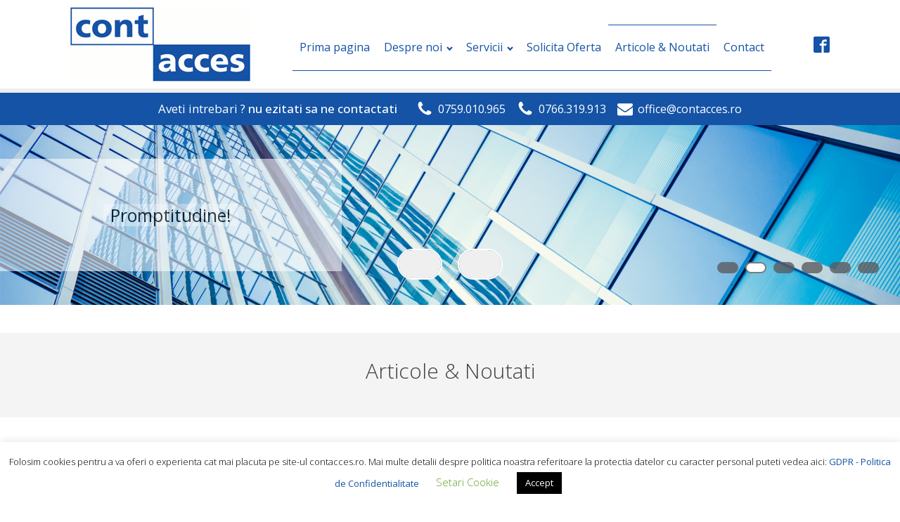

--- FILE ---
content_type: text/html; charset=UTF-8
request_url: https://www.contacces.ro/category/articole-noutati/
body_size: 18634
content:
<!DOCTYPE html>
<html lang="ro-RO" >
<head>
<meta charset="UTF-8">
<meta name="viewport" content="width=device-width, initial-scale=1.0">
<!-- WP_HEAD() START -->
<link rel="preload" as="style" href="https://fonts.googleapis.com/css?family=Open+Sans:100,200,300,400,500,600,700,800,900|Open+Sans:100,200,300,400,500,600,700,800,900" >
<link rel="stylesheet" href="https://fonts.googleapis.com/css?family=Open+Sans:100,200,300,400,500,600,700,800,900|Open+Sans:100,200,300,400,500,600,700,800,900">
<meta name='robots' content='index, follow, max-image-preview:large, max-snippet:-1, max-video-preview:-1' />

	<!-- This site is optimized with the Yoast SEO plugin v26.7 - https://yoast.com/wordpress/plugins/seo/ -->
	<title>Arhive Articole &amp; Noutati - Contacces - Contabilitate Bucuresti</title>
	<link rel="canonical" href="https://www.contacces.ro/category/articole-noutati/" />
	<link rel="next" href="https://www.contacces.ro/category/articole-noutati/page/2/" />
	<meta property="og:locale" content="ro_RO" />
	<meta property="og:type" content="article" />
	<meta property="og:title" content="Arhive Articole &amp; Noutati - Contacces - Contabilitate Bucuresti" />
	<meta property="og:url" content="https://www.contacces.ro/category/articole-noutati/" />
	<meta property="og:site_name" content="Contacces - Contabilitate Bucuresti" />
	<meta property="og:image" content="https://www.contacces.ro/wp-content/uploads/2020/11/ownes.jpg" />
	<meta property="og:image:width" content="564" />
	<meta property="og:image:height" content="845" />
	<meta property="og:image:type" content="image/jpeg" />
	<meta name="twitter:card" content="summary_large_image" />
	<script type="application/ld+json" class="yoast-schema-graph">{"@context":"https://schema.org","@graph":[{"@type":"CollectionPage","@id":"https://www.contacces.ro/category/articole-noutati/","url":"https://www.contacces.ro/category/articole-noutati/","name":"Arhive Articole &amp; Noutati - Contacces - Contabilitate Bucuresti","isPartOf":{"@id":"https://www.contacces.ro/#website"},"primaryImageOfPage":{"@id":"https://www.contacces.ro/category/articole-noutati/#primaryimage"},"image":{"@id":"https://www.contacces.ro/category/articole-noutati/#primaryimage"},"thumbnailUrl":"https://www.contacces.ro/wp-content/uploads/2026/01/ChatGPT-Image-21-ian.-2026-11_01_48.png","breadcrumb":{"@id":"https://www.contacces.ro/category/articole-noutati/#breadcrumb"},"inLanguage":"ro-RO"},{"@type":"ImageObject","inLanguage":"ro-RO","@id":"https://www.contacces.ro/category/articole-noutati/#primaryimage","url":"https://www.contacces.ro/wp-content/uploads/2026/01/ChatGPT-Image-21-ian.-2026-11_01_48.png","contentUrl":"https://www.contacces.ro/wp-content/uploads/2026/01/ChatGPT-Image-21-ian.-2026-11_01_48.png","width":1536,"height":1024},{"@type":"BreadcrumbList","@id":"https://www.contacces.ro/category/articole-noutati/#breadcrumb","itemListElement":[{"@type":"ListItem","position":1,"name":"Prima pagină","item":"https://www.contacces.ro/"},{"@type":"ListItem","position":2,"name":"Articole &amp; Noutati"}]},{"@type":"WebSite","@id":"https://www.contacces.ro/#website","url":"https://www.contacces.ro/","name":"Contacces - Contabilitate Bucuresti","description":"Contabilitate Bucuresti","potentialAction":[{"@type":"SearchAction","target":{"@type":"EntryPoint","urlTemplate":"https://www.contacces.ro/?s={search_term_string}"},"query-input":{"@type":"PropertyValueSpecification","valueRequired":true,"valueName":"search_term_string"}}],"inLanguage":"ro-RO"}]}</script>
	<!-- / Yoast SEO plugin. -->


<link rel="alternate" type="application/rss+xml" title="Contacces - Contabilitate Bucuresti &raquo; Flux categorie Articole &amp; Noutati" href="https://www.contacces.ro/category/articole-noutati/feed/" />
<style id='wp-img-auto-sizes-contain-inline-css' type='text/css'>
img:is([sizes=auto i],[sizes^="auto," i]){contain-intrinsic-size:3000px 1500px}
/*# sourceURL=wp-img-auto-sizes-contain-inline-css */
</style>
<style id='wp-block-library-inline-css' type='text/css'>
:root{--wp-block-synced-color:#7a00df;--wp-block-synced-color--rgb:122,0,223;--wp-bound-block-color:var(--wp-block-synced-color);--wp-editor-canvas-background:#ddd;--wp-admin-theme-color:#007cba;--wp-admin-theme-color--rgb:0,124,186;--wp-admin-theme-color-darker-10:#006ba1;--wp-admin-theme-color-darker-10--rgb:0,107,160.5;--wp-admin-theme-color-darker-20:#005a87;--wp-admin-theme-color-darker-20--rgb:0,90,135;--wp-admin-border-width-focus:2px}@media (min-resolution:192dpi){:root{--wp-admin-border-width-focus:1.5px}}.wp-element-button{cursor:pointer}:root .has-very-light-gray-background-color{background-color:#eee}:root .has-very-dark-gray-background-color{background-color:#313131}:root .has-very-light-gray-color{color:#eee}:root .has-very-dark-gray-color{color:#313131}:root .has-vivid-green-cyan-to-vivid-cyan-blue-gradient-background{background:linear-gradient(135deg,#00d084,#0693e3)}:root .has-purple-crush-gradient-background{background:linear-gradient(135deg,#34e2e4,#4721fb 50%,#ab1dfe)}:root .has-hazy-dawn-gradient-background{background:linear-gradient(135deg,#faaca8,#dad0ec)}:root .has-subdued-olive-gradient-background{background:linear-gradient(135deg,#fafae1,#67a671)}:root .has-atomic-cream-gradient-background{background:linear-gradient(135deg,#fdd79a,#004a59)}:root .has-nightshade-gradient-background{background:linear-gradient(135deg,#330968,#31cdcf)}:root .has-midnight-gradient-background{background:linear-gradient(135deg,#020381,#2874fc)}:root{--wp--preset--font-size--normal:16px;--wp--preset--font-size--huge:42px}.has-regular-font-size{font-size:1em}.has-larger-font-size{font-size:2.625em}.has-normal-font-size{font-size:var(--wp--preset--font-size--normal)}.has-huge-font-size{font-size:var(--wp--preset--font-size--huge)}.has-text-align-center{text-align:center}.has-text-align-left{text-align:left}.has-text-align-right{text-align:right}.has-fit-text{white-space:nowrap!important}#end-resizable-editor-section{display:none}.aligncenter{clear:both}.items-justified-left{justify-content:flex-start}.items-justified-center{justify-content:center}.items-justified-right{justify-content:flex-end}.items-justified-space-between{justify-content:space-between}.screen-reader-text{border:0;clip-path:inset(50%);height:1px;margin:-1px;overflow:hidden;padding:0;position:absolute;width:1px;word-wrap:normal!important}.screen-reader-text:focus{background-color:#ddd;clip-path:none;color:#444;display:block;font-size:1em;height:auto;left:5px;line-height:normal;padding:15px 23px 14px;text-decoration:none;top:5px;width:auto;z-index:100000}html :where(.has-border-color){border-style:solid}html :where([style*=border-top-color]){border-top-style:solid}html :where([style*=border-right-color]){border-right-style:solid}html :where([style*=border-bottom-color]){border-bottom-style:solid}html :where([style*=border-left-color]){border-left-style:solid}html :where([style*=border-width]){border-style:solid}html :where([style*=border-top-width]){border-top-style:solid}html :where([style*=border-right-width]){border-right-style:solid}html :where([style*=border-bottom-width]){border-bottom-style:solid}html :where([style*=border-left-width]){border-left-style:solid}html :where(img[class*=wp-image-]){height:auto;max-width:100%}:where(figure){margin:0 0 1em}html :where(.is-position-sticky){--wp-admin--admin-bar--position-offset:var(--wp-admin--admin-bar--height,0px)}@media screen and (max-width:600px){html :where(.is-position-sticky){--wp-admin--admin-bar--position-offset:0px}}

/*# sourceURL=wp-block-library-inline-css */
</style><style id='wp-block-list-inline-css' type='text/css'>
ol,ul{box-sizing:border-box}:root :where(.wp-block-list.has-background){padding:1.25em 2.375em}
/*# sourceURL=https://www.contacces.ro/wp-includes/blocks/list/style.min.css */
</style>
<style id='wp-block-paragraph-inline-css' type='text/css'>
.is-small-text{font-size:.875em}.is-regular-text{font-size:1em}.is-large-text{font-size:2.25em}.is-larger-text{font-size:3em}.has-drop-cap:not(:focus):first-letter{float:left;font-size:8.4em;font-style:normal;font-weight:100;line-height:.68;margin:.05em .1em 0 0;text-transform:uppercase}body.rtl .has-drop-cap:not(:focus):first-letter{float:none;margin-left:.1em}p.has-drop-cap.has-background{overflow:hidden}:root :where(p.has-background){padding:1.25em 2.375em}:where(p.has-text-color:not(.has-link-color)) a{color:inherit}p.has-text-align-left[style*="writing-mode:vertical-lr"],p.has-text-align-right[style*="writing-mode:vertical-rl"]{rotate:180deg}
/*# sourceURL=https://www.contacces.ro/wp-includes/blocks/paragraph/style.min.css */
</style>
<style id='global-styles-inline-css' type='text/css'>
:root{--wp--preset--aspect-ratio--square: 1;--wp--preset--aspect-ratio--4-3: 4/3;--wp--preset--aspect-ratio--3-4: 3/4;--wp--preset--aspect-ratio--3-2: 3/2;--wp--preset--aspect-ratio--2-3: 2/3;--wp--preset--aspect-ratio--16-9: 16/9;--wp--preset--aspect-ratio--9-16: 9/16;--wp--preset--color--black: #000000;--wp--preset--color--cyan-bluish-gray: #abb8c3;--wp--preset--color--white: #ffffff;--wp--preset--color--pale-pink: #f78da7;--wp--preset--color--vivid-red: #cf2e2e;--wp--preset--color--luminous-vivid-orange: #ff6900;--wp--preset--color--luminous-vivid-amber: #fcb900;--wp--preset--color--light-green-cyan: #7bdcb5;--wp--preset--color--vivid-green-cyan: #00d084;--wp--preset--color--pale-cyan-blue: #8ed1fc;--wp--preset--color--vivid-cyan-blue: #0693e3;--wp--preset--color--vivid-purple: #9b51e0;--wp--preset--gradient--vivid-cyan-blue-to-vivid-purple: linear-gradient(135deg,rgb(6,147,227) 0%,rgb(155,81,224) 100%);--wp--preset--gradient--light-green-cyan-to-vivid-green-cyan: linear-gradient(135deg,rgb(122,220,180) 0%,rgb(0,208,130) 100%);--wp--preset--gradient--luminous-vivid-amber-to-luminous-vivid-orange: linear-gradient(135deg,rgb(252,185,0) 0%,rgb(255,105,0) 100%);--wp--preset--gradient--luminous-vivid-orange-to-vivid-red: linear-gradient(135deg,rgb(255,105,0) 0%,rgb(207,46,46) 100%);--wp--preset--gradient--very-light-gray-to-cyan-bluish-gray: linear-gradient(135deg,rgb(238,238,238) 0%,rgb(169,184,195) 100%);--wp--preset--gradient--cool-to-warm-spectrum: linear-gradient(135deg,rgb(74,234,220) 0%,rgb(151,120,209) 20%,rgb(207,42,186) 40%,rgb(238,44,130) 60%,rgb(251,105,98) 80%,rgb(254,248,76) 100%);--wp--preset--gradient--blush-light-purple: linear-gradient(135deg,rgb(255,206,236) 0%,rgb(152,150,240) 100%);--wp--preset--gradient--blush-bordeaux: linear-gradient(135deg,rgb(254,205,165) 0%,rgb(254,45,45) 50%,rgb(107,0,62) 100%);--wp--preset--gradient--luminous-dusk: linear-gradient(135deg,rgb(255,203,112) 0%,rgb(199,81,192) 50%,rgb(65,88,208) 100%);--wp--preset--gradient--pale-ocean: linear-gradient(135deg,rgb(255,245,203) 0%,rgb(182,227,212) 50%,rgb(51,167,181) 100%);--wp--preset--gradient--electric-grass: linear-gradient(135deg,rgb(202,248,128) 0%,rgb(113,206,126) 100%);--wp--preset--gradient--midnight: linear-gradient(135deg,rgb(2,3,129) 0%,rgb(40,116,252) 100%);--wp--preset--font-size--small: 13px;--wp--preset--font-size--medium: 20px;--wp--preset--font-size--large: 36px;--wp--preset--font-size--x-large: 42px;--wp--preset--spacing--20: 0.44rem;--wp--preset--spacing--30: 0.67rem;--wp--preset--spacing--40: 1rem;--wp--preset--spacing--50: 1.5rem;--wp--preset--spacing--60: 2.25rem;--wp--preset--spacing--70: 3.38rem;--wp--preset--spacing--80: 5.06rem;--wp--preset--shadow--natural: 6px 6px 9px rgba(0, 0, 0, 0.2);--wp--preset--shadow--deep: 12px 12px 50px rgba(0, 0, 0, 0.4);--wp--preset--shadow--sharp: 6px 6px 0px rgba(0, 0, 0, 0.2);--wp--preset--shadow--outlined: 6px 6px 0px -3px rgb(255, 255, 255), 6px 6px rgb(0, 0, 0);--wp--preset--shadow--crisp: 6px 6px 0px rgb(0, 0, 0);}:where(.is-layout-flex){gap: 0.5em;}:where(.is-layout-grid){gap: 0.5em;}body .is-layout-flex{display: flex;}.is-layout-flex{flex-wrap: wrap;align-items: center;}.is-layout-flex > :is(*, div){margin: 0;}body .is-layout-grid{display: grid;}.is-layout-grid > :is(*, div){margin: 0;}:where(.wp-block-columns.is-layout-flex){gap: 2em;}:where(.wp-block-columns.is-layout-grid){gap: 2em;}:where(.wp-block-post-template.is-layout-flex){gap: 1.25em;}:where(.wp-block-post-template.is-layout-grid){gap: 1.25em;}.has-black-color{color: var(--wp--preset--color--black) !important;}.has-cyan-bluish-gray-color{color: var(--wp--preset--color--cyan-bluish-gray) !important;}.has-white-color{color: var(--wp--preset--color--white) !important;}.has-pale-pink-color{color: var(--wp--preset--color--pale-pink) !important;}.has-vivid-red-color{color: var(--wp--preset--color--vivid-red) !important;}.has-luminous-vivid-orange-color{color: var(--wp--preset--color--luminous-vivid-orange) !important;}.has-luminous-vivid-amber-color{color: var(--wp--preset--color--luminous-vivid-amber) !important;}.has-light-green-cyan-color{color: var(--wp--preset--color--light-green-cyan) !important;}.has-vivid-green-cyan-color{color: var(--wp--preset--color--vivid-green-cyan) !important;}.has-pale-cyan-blue-color{color: var(--wp--preset--color--pale-cyan-blue) !important;}.has-vivid-cyan-blue-color{color: var(--wp--preset--color--vivid-cyan-blue) !important;}.has-vivid-purple-color{color: var(--wp--preset--color--vivid-purple) !important;}.has-black-background-color{background-color: var(--wp--preset--color--black) !important;}.has-cyan-bluish-gray-background-color{background-color: var(--wp--preset--color--cyan-bluish-gray) !important;}.has-white-background-color{background-color: var(--wp--preset--color--white) !important;}.has-pale-pink-background-color{background-color: var(--wp--preset--color--pale-pink) !important;}.has-vivid-red-background-color{background-color: var(--wp--preset--color--vivid-red) !important;}.has-luminous-vivid-orange-background-color{background-color: var(--wp--preset--color--luminous-vivid-orange) !important;}.has-luminous-vivid-amber-background-color{background-color: var(--wp--preset--color--luminous-vivid-amber) !important;}.has-light-green-cyan-background-color{background-color: var(--wp--preset--color--light-green-cyan) !important;}.has-vivid-green-cyan-background-color{background-color: var(--wp--preset--color--vivid-green-cyan) !important;}.has-pale-cyan-blue-background-color{background-color: var(--wp--preset--color--pale-cyan-blue) !important;}.has-vivid-cyan-blue-background-color{background-color: var(--wp--preset--color--vivid-cyan-blue) !important;}.has-vivid-purple-background-color{background-color: var(--wp--preset--color--vivid-purple) !important;}.has-black-border-color{border-color: var(--wp--preset--color--black) !important;}.has-cyan-bluish-gray-border-color{border-color: var(--wp--preset--color--cyan-bluish-gray) !important;}.has-white-border-color{border-color: var(--wp--preset--color--white) !important;}.has-pale-pink-border-color{border-color: var(--wp--preset--color--pale-pink) !important;}.has-vivid-red-border-color{border-color: var(--wp--preset--color--vivid-red) !important;}.has-luminous-vivid-orange-border-color{border-color: var(--wp--preset--color--luminous-vivid-orange) !important;}.has-luminous-vivid-amber-border-color{border-color: var(--wp--preset--color--luminous-vivid-amber) !important;}.has-light-green-cyan-border-color{border-color: var(--wp--preset--color--light-green-cyan) !important;}.has-vivid-green-cyan-border-color{border-color: var(--wp--preset--color--vivid-green-cyan) !important;}.has-pale-cyan-blue-border-color{border-color: var(--wp--preset--color--pale-cyan-blue) !important;}.has-vivid-cyan-blue-border-color{border-color: var(--wp--preset--color--vivid-cyan-blue) !important;}.has-vivid-purple-border-color{border-color: var(--wp--preset--color--vivid-purple) !important;}.has-vivid-cyan-blue-to-vivid-purple-gradient-background{background: var(--wp--preset--gradient--vivid-cyan-blue-to-vivid-purple) !important;}.has-light-green-cyan-to-vivid-green-cyan-gradient-background{background: var(--wp--preset--gradient--light-green-cyan-to-vivid-green-cyan) !important;}.has-luminous-vivid-amber-to-luminous-vivid-orange-gradient-background{background: var(--wp--preset--gradient--luminous-vivid-amber-to-luminous-vivid-orange) !important;}.has-luminous-vivid-orange-to-vivid-red-gradient-background{background: var(--wp--preset--gradient--luminous-vivid-orange-to-vivid-red) !important;}.has-very-light-gray-to-cyan-bluish-gray-gradient-background{background: var(--wp--preset--gradient--very-light-gray-to-cyan-bluish-gray) !important;}.has-cool-to-warm-spectrum-gradient-background{background: var(--wp--preset--gradient--cool-to-warm-spectrum) !important;}.has-blush-light-purple-gradient-background{background: var(--wp--preset--gradient--blush-light-purple) !important;}.has-blush-bordeaux-gradient-background{background: var(--wp--preset--gradient--blush-bordeaux) !important;}.has-luminous-dusk-gradient-background{background: var(--wp--preset--gradient--luminous-dusk) !important;}.has-pale-ocean-gradient-background{background: var(--wp--preset--gradient--pale-ocean) !important;}.has-electric-grass-gradient-background{background: var(--wp--preset--gradient--electric-grass) !important;}.has-midnight-gradient-background{background: var(--wp--preset--gradient--midnight) !important;}.has-small-font-size{font-size: var(--wp--preset--font-size--small) !important;}.has-medium-font-size{font-size: var(--wp--preset--font-size--medium) !important;}.has-large-font-size{font-size: var(--wp--preset--font-size--large) !important;}.has-x-large-font-size{font-size: var(--wp--preset--font-size--x-large) !important;}
/*# sourceURL=global-styles-inline-css */
</style>

<style id='classic-theme-styles-inline-css' type='text/css'>
/*! This file is auto-generated */
.wp-block-button__link{color:#fff;background-color:#32373c;border-radius:9999px;box-shadow:none;text-decoration:none;padding:calc(.667em + 2px) calc(1.333em + 2px);font-size:1.125em}.wp-block-file__button{background:#32373c;color:#fff;text-decoration:none}
/*# sourceURL=/wp-includes/css/classic-themes.min.css */
</style>
<link rel='stylesheet' id='cookie-law-info-css' href='https://www.contacces.ro/wp-content/plugins/cookie-law-info/legacy/public/css/cookie-law-info-public.css?ver=3.3.9.1' type='text/css' media='all' />
<link rel='stylesheet' id='cookie-law-info-gdpr-css' href='https://www.contacces.ro/wp-content/plugins/cookie-law-info/legacy/public/css/cookie-law-info-gdpr.css?ver=3.3.9.1' type='text/css' media='all' />
<link rel='stylesheet' id='oxygen-css' href='https://www.contacces.ro/wp-content/plugins/oxygen/component-framework/oxygen.css?ver=4.9.5' type='text/css' media='all' />
<link rel='stylesheet' id='vfb-pro-css' href='https://www.contacces.ro/wp-content/plugins/vfb-pro/public/assets/css/vfb-style.min.css?ver=2019.05.10' type='text/css' media='all' />
<script type="text/javascript" src="https://www.contacces.ro/wp-includes/js/jquery/jquery.min.js?ver=3.7.1" id="jquery-core-js"></script>
<script type="text/javascript" id="cookie-law-info-js-extra">
/* <![CDATA[ */
var Cli_Data = {"nn_cookie_ids":[],"cookielist":[],"non_necessary_cookies":[],"ccpaEnabled":"","ccpaRegionBased":"","ccpaBarEnabled":"","strictlyEnabled":["necessary","obligatoire"],"ccpaType":"gdpr","js_blocking":"","custom_integration":"","triggerDomRefresh":"","secure_cookies":""};
var cli_cookiebar_settings = {"animate_speed_hide":"500","animate_speed_show":"500","background":"#FFF","border":"#b1a6a6c2","border_on":"","button_1_button_colour":"#000","button_1_button_hover":"#000000","button_1_link_colour":"#fff","button_1_as_button":"1","button_1_new_win":"","button_2_button_colour":"#333","button_2_button_hover":"#292929","button_2_link_colour":"#444","button_2_as_button":"","button_2_hidebar":"","button_3_button_colour":"#000","button_3_button_hover":"#000000","button_3_link_colour":"#fff","button_3_as_button":"1","button_3_new_win":"","button_4_button_colour":"#000","button_4_button_hover":"#000000","button_4_link_colour":"#62a329","button_4_as_button":"","button_7_button_colour":"#61a229","button_7_button_hover":"#4e8221","button_7_link_colour":"#fff","button_7_as_button":"1","button_7_new_win":"","font_family":"inherit","header_fix":"","notify_animate_hide":"1","notify_animate_show":"","notify_div_id":"#cookie-law-info-bar","notify_position_horizontal":"right","notify_position_vertical":"bottom","scroll_close":"","scroll_close_reload":"","accept_close_reload":"","reject_close_reload":"","showagain_tab":"","showagain_background":"#fff","showagain_border":"#000","showagain_div_id":"#cookie-law-info-again","showagain_x_position":"100px","text":"#000","show_once_yn":"","show_once":"10000","logging_on":"","as_popup":"","popup_overlay":"1","bar_heading_text":"","cookie_bar_as":"banner","popup_showagain_position":"bottom-right","widget_position":"left"};
var log_object = {"ajax_url":"https://www.contacces.ro/wp-admin/admin-ajax.php"};
//# sourceURL=cookie-law-info-js-extra
/* ]]> */
</script>
<script type="text/javascript" src="https://www.contacces.ro/wp-content/plugins/cookie-law-info/legacy/public/js/cookie-law-info-public.js?ver=3.3.9.1" id="cookie-law-info-js"></script>
<link rel="https://api.w.org/" href="https://www.contacces.ro/wp-json/" /><link rel="alternate" title="JSON" type="application/json" href="https://www.contacces.ro/wp-json/wp/v2/categories/3" /><link rel="EditURI" type="application/rsd+xml" title="RSD" href="https://www.contacces.ro/xmlrpc.php?rsd" />
<meta name="generator" content="WordPress 6.9" />
<link rel="icon" href="https://www.contacces.ro/wp-content/uploads/2020/04/icon.ico" sizes="32x32" />
<link rel="icon" href="https://www.contacces.ro/wp-content/uploads/2020/04/icon.ico" sizes="192x192" />
<link rel="apple-touch-icon" href="https://www.contacces.ro/wp-content/uploads/2020/04/icon.ico" />
<meta name="msapplication-TileImage" content="https://www.contacces.ro/wp-content/uploads/2020/04/icon.ico" />
<link rel='stylesheet' id='oxygen-cache-171-css' href='//www.contacces.ro/wp-content/uploads/oxygen/css/sigle-171.css?cache=1606855961&#038;ver=6.9' type='text/css' media='all' />
<link rel='stylesheet' id='oxygen-cache-6-css' href='//www.contacces.ro/wp-content/uploads/oxygen/css/6.css?cache=1767958540&#038;ver=6.9' type='text/css' media='all' />
<link rel='stylesheet' id='oxygen-cache-89-css' href='//www.contacces.ro/wp-content/uploads/oxygen/css/articole-89.css?cache=1587624358&#038;ver=6.9' type='text/css' media='all' />
<link rel='stylesheet' id='oxygen-universal-styles-css' href='//www.contacces.ro/wp-content/uploads/oxygen/css/universal.css?cache=1767958540&#038;ver=6.9' type='text/css' media='all' />
<!-- END OF WP_HEAD() -->
<link rel='stylesheet' id='metaslider-flex-slider-css' href='https://www.contacces.ro/wp-content/plugins/ml-slider/assets/sliders/flexslider/flexslider.css?ver=3.104.0' type='text/css' media='all' property='stylesheet' />
<link rel='stylesheet' id='metaslider-public-css' href='https://www.contacces.ro/wp-content/plugins/ml-slider/assets/metaslider/public.css?ver=3.104.0' type='text/css' media='all' property='stylesheet' />
<style id='metaslider-public-inline-css' type='text/css'>
@media only screen and (max-width: 767px) { .hide-arrows-smartphone .flex-direction-nav, .hide-navigation-smartphone .flex-control-paging, .hide-navigation-smartphone .flex-control-nav, .hide-navigation-smartphone .filmstrip, .hide-slideshow-smartphone, .metaslider-hidden-content.hide-smartphone{ display: none!important; }}@media only screen and (min-width : 768px) and (max-width: 1023px) { .hide-arrows-tablet .flex-direction-nav, .hide-navigation-tablet .flex-control-paging, .hide-navigation-tablet .flex-control-nav, .hide-navigation-tablet .filmstrip, .hide-slideshow-tablet, .metaslider-hidden-content.hide-tablet{ display: none!important; }}@media only screen and (min-width : 1024px) and (max-width: 1439px) { .hide-arrows-laptop .flex-direction-nav, .hide-navigation-laptop .flex-control-paging, .hide-navigation-laptop .flex-control-nav, .hide-navigation-laptop .filmstrip, .hide-slideshow-laptop, .metaslider-hidden-content.hide-laptop{ display: none!important; }}@media only screen and (min-width : 1440px) { .hide-arrows-desktop .flex-direction-nav, .hide-navigation-desktop .flex-control-paging, .hide-navigation-desktop .flex-control-nav, .hide-navigation-desktop .filmstrip, .hide-slideshow-desktop, .metaslider-hidden-content.hide-desktop{ display: none!important; }}
/*# sourceURL=metaslider-public-inline-css */
</style>
<link rel='stylesheet' id='metaslider_highway_theme_styles-css' href='https://www.contacces.ro/wp-content/plugins/ml-slider/themes/highway/v1.0.0/style.css?ver=3.104.0' type='text/css' media='all' property='stylesheet' />
</head>
<body data-rsssl=1 class="archive category category-articole-noutati category-3 wp-theme-oxygen-is-not-a-theme  wp-embed-responsive oxygen-body metaslider-plugin" >




						<header id="_header-1-6" class="oxy-header-wrapper oxy-overlay-header oxy-header" ><div id="_header_row-2-6" class="oxy-header-row" ><div class="oxy-header-container"><div id="_header_left-3-6" class="oxy-header-left" ><a id="link-12-6" class="ct-link" href="/" target="_self"  ><img  id="image-6-6" alt="" src="https://www.contacces.ro/wp-content/uploads/2020/04/logo_cont_acces.gif" class="ct-image"/></a></div><div id="_header_center-4-6" class="oxy-header-center" ><nav id="_nav_menu-11-6" class="oxy-nav-menu oxy-nav-menu-dropdowns oxy-nav-menu-dropdown-arrow" ><div class='oxy-menu-toggle'><div class='oxy-nav-menu-hamburger-wrap'><div class='oxy-nav-menu-hamburger'><div class='oxy-nav-menu-hamburger-line'></div><div class='oxy-nav-menu-hamburger-line'></div><div class='oxy-nav-menu-hamburger-line'></div></div></div></div><div class="menu-meniu-container"><ul id="menu-meniu" class="oxy-nav-menu-list"><li id="menu-item-22" class="menu-item menu-item-type-post_type menu-item-object-page menu-item-home menu-item-22"><a href="https://www.contacces.ro/">Prima pagina</a></li>
<li id="menu-item-24" class="menu-item menu-item-type-post_type menu-item-object-page menu-item-has-children menu-item-24"><a href="https://www.contacces.ro/despre-noi/">Despre noi</a>
<ul class="sub-menu">
	<li id="menu-item-25" class="menu-item menu-item-type-post_type menu-item-object-page menu-item-25"><a href="https://www.contacces.ro/parteneri/">Parteneri</a></li>
</ul>
</li>
<li id="menu-item-33" class="menu-item menu-item-type-custom menu-item-object-custom menu-item-has-children menu-item-33"><a href="#">Servicii</a>
<ul class="sub-menu">
	<li id="menu-item-23" class="menu-item menu-item-type-post_type menu-item-object-page menu-item-23"><a href="https://www.contacces.ro/contabilitate/">Contabilitate</a></li>
	<li id="menu-item-27" class="menu-item menu-item-type-post_type menu-item-object-page menu-item-27"><a href="https://www.contacces.ro/societati-comerciale/">Societati comerciale</a></li>
	<li id="menu-item-26" class="menu-item menu-item-type-post_type menu-item-object-page menu-item-26"><a href="https://www.contacces.ro/resurse-umane/">Resurse umane</a></li>
</ul>
</li>
<li id="menu-item-28" class="menu-item menu-item-type-post_type menu-item-object-page menu-item-28"><a href="https://www.contacces.ro/solicita-oferta/">Solicita Oferta</a></li>
<li id="menu-item-32" class="menu-item menu-item-type-taxonomy menu-item-object-category current-menu-item menu-item-32"><a href="https://www.contacces.ro/category/articole-noutati/" aria-current="page">Articole &amp; Noutati</a></li>
<li id="menu-item-31" class="menu-item menu-item-type-post_type menu-item-object-page menu-item-31"><a href="https://www.contacces.ro/contact/">Contact</a></li>
</ul></div></nav></div><div id="_header_right-5-6" class="oxy-header-right" ><div id="_social_icons-18-6" class="oxy-social-icons" ><a href='https://www.facebook.com/SelectiveTaxAdvisor' target='_blank' class='oxy-social-icons-facebook'><svg><title>Visit our Facebook</title><use xlink:href='#oxy-social-icons-icon-facebook-blank'></use></svg></a></div></div></div></div></header>
		<section id="section-40-6" class=" ct-section" ><div class="ct-section-inner-wrap"><h2 id="headline-61-6" class="ct-headline mobile_hide"><span style="font-weight: normal;">Aveti intrebari ?</span> nu ezitati sa ne contactati <br></h2><div id="div_block-44-6" class="ct-div-block" ><a id="link-45-6" class="ct-link" href="tel:0759010965" target="_self"  ><div id="fancy_icon-46-6" class="ct-fancy-icon" ><svg id="svg-fancy_icon-46-6"><use xlink:href="#FontAwesomeicon-phone"></use></svg></div><div id="text_block-47-6" class="ct-text-block" >0759.010.965</div></a><a id="link-49-6" class="ct-link mobile_hide" href="tel:0766319913" target="_self"  ><div id="fancy_icon-50-6" class="ct-fancy-icon" ><svg id="svg-fancy_icon-50-6"><use xlink:href="#FontAwesomeicon-phone"></use></svg></div><div id="text_block-51-6" class="ct-text-block" >0766.319.913</div></a><a id="link-55-6" class="ct-link" href="mailto:office@contacces.ro" target="_self"  ><div id="fancy_icon-56-6" class="ct-fancy-icon" ><svg id="svg-fancy_icon-56-6"><use xlink:href="#FontAwesomeicon-envelope"></use></svg></div><div id="text_block-57-6" class="ct-text-block" >office@contacces.ro</div></a></div></div></section><div id="shortcode-68-6" class="ct-shortcode" ><div id="metaslider-id-93" style="width: 100%;" class="ml-slider-3-104-0 metaslider metaslider-flex metaslider-93 ml-slider has-dots-nav ms-theme-highway" role="region" aria-label="home" data-height="400" data-width="2000">
    <div id="metaslider_container_93">
        <div id="metaslider_93">
            <ul class='slides'>
                <li style="display: block; width: 100%;" class="slide-100 ms-image " aria-roledescription="slide" data-date="2020-04-21 11:06:18" data-filename="s0.jpg" data-slide-type="image"><img src="https://www.contacces.ro/wp-content/uploads/2020/04/s0.jpg" height="400" width="2000" alt="" class="slider-93 slide-100 msDefaultImage" /><div class="caption-wrap"><div class="caption">Seriozitate!</div></div></li>
                <li style="display: none; width: 100%;" class="slide-101 ms-image " aria-roledescription="slide" data-date="2020-04-21 11:06:18" data-filename="s1.jpg" data-slide-type="image"><img src="https://www.contacces.ro/wp-content/uploads/2020/04/s1.jpg" height="400" width="2000" alt="" class="slider-93 slide-101 msDefaultImage" /><div class="caption-wrap"><div class="caption">Promptitudine!</div></div></li>
                <li style="display: none; width: 100%;" class="slide-102 ms-image " aria-roledescription="slide" data-date="2020-04-21 11:06:18" data-filename="s2.jpg" data-slide-type="image"><img src="https://www.contacces.ro/wp-content/uploads/2020/04/s2.jpg" height="400" width="2000" alt="" class="slider-93 slide-102 msDefaultImage" /><div class="caption-wrap"><div class="caption">Profesionalism!</div></div></li>
                <li style="display: none; width: 100%;" class="slide-103 ms-image " aria-roledescription="slide" data-date="2020-04-21 11:06:18" data-filename="s3.jpg" data-slide-type="image"><img src="https://www.contacces.ro/wp-content/uploads/2020/04/s3.jpg" height="400" width="2000" alt="" class="slider-93 slide-103 msDefaultImage" /><div class="caption-wrap"><div class="caption">CONTABILITATE LA SUPERLATIV</div></div></li>
                <li style="display: none; width: 100%;" class="slide-104 ms-image " aria-roledescription="slide" data-date="2020-04-21 11:06:18" data-filename="s4.jpg" data-slide-type="image"><img src="https://www.contacces.ro/wp-content/uploads/2020/04/s4.jpg" height="400" width="2000" alt="" class="slider-93 slide-104 msDefaultImage" /><div class="caption-wrap"><div class="caption">CONTABILITATE LA SUPERLATIV</div></div></li>
                <li style="display: none; width: 100%;" class="slide-105 ms-image " aria-roledescription="slide" data-date="2020-04-21 11:06:18" data-filename="s5.jpg" data-slide-type="image"><img src="https://www.contacces.ro/wp-content/uploads/2020/04/s5.jpg" height="400" width="2000" alt="" class="slider-93 slide-105 msDefaultImage" /><div class="caption-wrap"><div class="caption">CONTABILITATE LA SUPERLATIV</div></div></li>
            </ul>
        </div>
        
    </div>
</div></div><section id="section-8-89" class=" ct-section" ><div class="ct-section-inner-wrap"><h1 id="headline-5-89" class="ct-headline">Articole &amp; Noutati</h1></div></section><section id="section-3-89" class=" ct-section" ><div class="ct-section-inner-wrap">        
                <div id="_posts_grid-4-89" class='oxy-easy-posts oxy-posts-grid' >
                                    <div class='oxy-posts'>
                     <div class='oxy-post'>
  
    <a class='oxy-post-image' href='https://www.contacces.ro/%f0%9f%94%8d-cazierul-fiscal-si-firmele-inactive-ce-trebuie-sa-stie-antreprenorii/'>
      <div class='oxy-post-image-fixed-ratio' style='background-image: url(https://www.contacces.ro/wp-content/uploads/2026/01/ChatGPT-Image-21-ian.-2026-11_01_48.png);'>
      </div>
      
      <div class='oxy-post-image-date-overlay'>
		21 ianuarie 2026	  </div>
      
	</a>
  
    <div class='oxy-post-wrap'>

      <a class='oxy-post-title' href='https://www.contacces.ro/%f0%9f%94%8d-cazierul-fiscal-si-firmele-inactive-ce-trebuie-sa-stie-antreprenorii/'>🔍 Cazierul fiscal și firmele inactive – ce trebuie să știe antreprenorii</a>

      <div class='oxy-post-meta'>


        

      </div>

      <div class='oxy-post-content'>
          <p>Pentru mulți antreprenori, „cazier fiscal” sună ca o etichetă greu de șters. Realitatea? Nu e permanent, iar momentul în care informațiile se șterg depinde de motivul pentru care firma a fost declarată inactivă. 👉 Important: regulile se aplică atât firmei, cât și administratorului (reprezentantului legal). Putem avea doua situatii astfel: ✅ Când se șterg informațiile [&hellip;]</p>
      </div>

      <a href='https://www.contacces.ro/%f0%9f%94%8d-cazierul-fiscal-si-firmele-inactive-ce-trebuie-sa-stie-antreprenorii/' class='oxy-read-more'>Mai multe detalii</a>
      
    </div>

</div> <div class='oxy-post'>
  
    <a class='oxy-post-image' href='https://www.contacces.ro/atentie-la-inactivitatea-firmei-tale/'>
      <div class='oxy-post-image-fixed-ratio' style='background-image: url(https://www.contacces.ro/wp-content/uploads/2026/01/ChatGPT-Image-20-ian.-2026-06_26_34.png);'>
      </div>
      
      <div class='oxy-post-image-date-overlay'>
		20 ianuarie 2026	  </div>
      
	</a>
  
    <div class='oxy-post-wrap'>

      <a class='oxy-post-title' href='https://www.contacces.ro/atentie-la-inactivitatea-firmei-tale/'>Atentie la inactivitatea firmei tale</a>

      <div class='oxy-post-meta'>


        

      </div>

      <div class='oxy-post-content'>
          <p>⚠️ Firma ta poate deveni INACTIVĂ mai ușor decât crezi Nu mai vorbim doar de „nu ai depus declarații”, „a expirat sediul social sau mandatul adminicatorului”, etc.Regulile s-au lărgit, iar consecintele nu sunt simple. 👉 O firmă poate fi declarată inactivă dacă: Pe scurt:fără cont + fără bilanț = semnal roșu 🚨 ⏳ Ce se [&hellip;]</p>
      </div>

      <a href='https://www.contacces.ro/atentie-la-inactivitatea-firmei-tale/' class='oxy-read-more'>Mai multe detalii</a>
      
    </div>

</div> <div class='oxy-post'>
  
    <a class='oxy-post-image' href='https://www.contacces.ro/%f0%9f%93%8c-esalonarea-simplificata-in-2026-ce-se-schimba-pe-scurt/'>
      <div class='oxy-post-image-fixed-ratio' style='background-image: url(https://www.contacces.ro/wp-content/uploads/2026/01/cont-acces-1.png);'>
      </div>
      
      <div class='oxy-post-image-date-overlay'>
		19 ianuarie 2026	  </div>
      
	</a>
  
    <div class='oxy-post-wrap'>

      <a class='oxy-post-title' href='https://www.contacces.ro/%f0%9f%93%8c-esalonarea-simplificata-in-2026-ce-se-schimba-pe-scurt/'>📌 Eșalonarea simplificată în 2026 – ce se schimbă, pe scurt</a>

      <div class='oxy-post-meta'>


        

      </div>

      <div class='oxy-post-content'>
          <p>În 2026, eșalonarea simplificată rămâne în joc, dar cu reguli ușor diferite. Nu dispare, însă devine mai bine „îngrădită”. 🧩 Ce este eșalonarea simplificată? 👉 O facilitate prin care poți plăti datorii fiscale eșalonat, pe maximum 12 luni, fără proceduri complicate. Se poate aplica pentru: 🔢 Plafoane noi – foarte important Din 2026, nu orice [&hellip;]</p>
      </div>

      <a href='https://www.contacces.ro/%f0%9f%93%8c-esalonarea-simplificata-in-2026-ce-se-schimba-pe-scurt/' class='oxy-read-more'>Mai multe detalii</a>
      
    </div>

</div> <div class='oxy-post'>
  
    <a class='oxy-post-image' href='https://www.contacces.ro/e-factura-ce-se-schimba-si-pe-cine-afecteaza/'>
      <div class='oxy-post-image-fixed-ratio' style='background-image: url(https://www.contacces.ro/wp-content/uploads/2026/01/contacces.png);'>
      </div>
      
      <div class='oxy-post-image-date-overlay'>
		15 ianuarie 2026	  </div>
      
	</a>
  
    <div class='oxy-post-wrap'>

      <a class='oxy-post-title' href='https://www.contacces.ro/e-factura-ce-se-schimba-si-pe-cine-afecteaza/'>e-Factura – ce se schimbă și pe cine afectează</a>

      <div class='oxy-post-meta'>


        

      </div>

      <div class='oxy-post-content'>
          <p>📄 e-Factura – ce se schimbă și pe cine afectează Începând cu 1 ianuarie 2026, regulile privind transmiterea facturilor în sistemul e-Factura se ajustează puțin 🔹 Cine are obligația de a folosi e-Factura? Persoanele stabilite în România trebuie să transmită în e-Factura facturile emise pentru: Pe românește: chiar dacă beneficiarul este „din afară”, dacă are [&hellip;]</p>
      </div>

      <a href='https://www.contacces.ro/e-factura-ce-se-schimba-si-pe-cine-afecteaza/' class='oxy-read-more'>Mai multe detalii</a>
      
    </div>

</div> <div class='oxy-post'>
  
    <a class='oxy-post-image' href='https://www.contacces.ro/%f0%9f%92%bc-microintreprinderi-in-2026-ce-se-schimba-si-ce-a-ramas-la-fel/'>
      <div class='oxy-post-image-fixed-ratio' style='background-image: url(https://www.contacces.ro/wp-content/uploads/2026/01/ChatGPT-Image-14-ian.-2026-09_55_45.png);'>
      </div>
      
      <div class='oxy-post-image-date-overlay'>
		14 ianuarie 2026	  </div>
      
	</a>
  
    <div class='oxy-post-wrap'>

      <a class='oxy-post-title' href='https://www.contacces.ro/%f0%9f%92%bc-microintreprinderi-in-2026-ce-se-schimba-si-ce-a-ramas-la-fel/'>💼 Microîntreprinderi în 2026 – ce se schimbă si ce a ramas la fel</a>

      <div class='oxy-post-meta'>


        

      </div>

      <div class='oxy-post-content'>
          <p>Dacă ai o firmă mică (sau te gândești la una), 2026 vine cu o veste importantă – și, surprinzător, simplificatoare. ✅ Impozitul pe microîntreprinderi este 1%👉 Indiferent de domeniul de activitate ✔️ Se elimină complet cota de 3%✔️ Nu mai contează pragul de 60.000 euro✔️ Regula e una singură: 1% din venituri 🔎 Condițiile pentru [&hellip;]</p>
      </div>

      <a href='https://www.contacces.ro/%f0%9f%92%bc-microintreprinderi-in-2026-ce-se-schimba-si-ce-a-ramas-la-fel/' class='oxy-read-more'>Mai multe detalii</a>
      
    </div>

</div> <div class='oxy-post'>
  
    <a class='oxy-post-image' href='https://www.contacces.ro/plafoane-fiscale-2026-ce-trebuie-sa-stie-orice-antreprenor-pe-parcursul-unui-an-fiscal/'>
      <div class='oxy-post-image-fixed-ratio' style='background-image: url(https://www.contacces.ro/wp-content/uploads/2026/01/cont-acces.png);'>
      </div>
      
      <div class='oxy-post-image-date-overlay'>
		14 ianuarie 2026	  </div>
      
	</a>
  
    <div class='oxy-post-wrap'>

      <a class='oxy-post-title' href='https://www.contacces.ro/plafoane-fiscale-2026-ce-trebuie-sa-stie-orice-antreprenor-pe-parcursul-unui-an-fiscal/'>Plafoane fiscale 2026: ce trebuie să știe orice antreprenor pe parcursul unui an fiscal.</a>

      <div class='oxy-post-meta'>


        

      </div>

      <div class='oxy-post-content'>
          <p>Antreprenoriatul, din punct de vedere fiscal, nu e o autostradă dreaptă.E mai degrabă un hățiș legislativ: poteci care se bifurcă, indicatoare scrise mărunt și reguli care apar exact când nu te aștepți. 👉 Plafoanele fiscale sunt lanternele pe care e bine să le ai la tine.Nu-ți taie drumul, dar îți luminează potecile și te ajută [&hellip;]</p>
      </div>

      <a href='https://www.contacces.ro/plafoane-fiscale-2026-ce-trebuie-sa-stie-orice-antreprenor-pe-parcursul-unui-an-fiscal/' class='oxy-read-more'>Mai multe detalii</a>
      
    </div>

</div> <div class='oxy-post'>
  
    <a class='oxy-post-image' href='https://www.contacces.ro/inregistrarea-fiscala-a-punctelor-de-lucru-ce-trebuie-sa-stie-antreprenorii-in-2026/'>
      <div class='oxy-post-image-fixed-ratio' style='background-image: url(https://www.contacces.ro/wp-content/uploads/2026/01/contacces-pct-lucru.jpg);'>
      </div>
      
      <div class='oxy-post-image-date-overlay'>
		9 ianuarie 2026	  </div>
      
	</a>
  
    <div class='oxy-post-wrap'>

      <a class='oxy-post-title' href='https://www.contacces.ro/inregistrarea-fiscala-a-punctelor-de-lucru-ce-trebuie-sa-stie-antreprenorii-in-2026/'>Înregistrarea fiscală a punctelor de lucru – ce trebuie să știe antreprenorii în 2026</a>

      <div class='oxy-post-meta'>


        

      </div>

      <div class='oxy-post-content'>
          <p>O noutate importantă pentru orice antreprenor care are mai multe locații de activitate/puncte de lucru: Legea 245/2025 aduce modificari în privința înregistrării fiscale a punctelor de lucru. 📌Dacă ai cel putin 1 salariat care lucreaza într-o locație diferită de sediul principal, trebuie să înregistrezi fiscal ca plătitoare de salarii la organul fiscal local unde se [&hellip;]</p>
      </div>

      <a href='https://www.contacces.ro/inregistrarea-fiscala-a-punctelor-de-lucru-ce-trebuie-sa-stie-antreprenorii-in-2026/' class='oxy-read-more'>Mai multe detalii</a>
      
    </div>

</div> <div class='oxy-post'>
  
    <a class='oxy-post-image' href='https://www.contacces.ro/pos-ul-nu-mai-e-optional-in-2026/'>
      <div class='oxy-post-image-fixed-ratio' style='background-image: url(https://www.contacces.ro/wp-content/uploads/2026/01/POS_linkedIn.jpg);'>
      </div>
      
      <div class='oxy-post-image-date-overlay'>
		8 ianuarie 2026	  </div>
      
	</a>
  
    <div class='oxy-post-wrap'>

      <a class='oxy-post-title' href='https://www.contacces.ro/pos-ul-nu-mai-e-optional-in-2026/'>POS-ul nu mai e opțional în 2026.</a>

      <div class='oxy-post-meta'>


        

      </div>

      <div class='oxy-post-content'>
          <p>De la 1 ianuarie 2026, regulile se schimbă serios pentru antreprenori.Și aici e capcana în care mulți pot cădea 👀👉 Obligația de a avea POS sau alt mijloc modern de plată NU se referă doar la încasări.👉 Se referă la ORICE firmă care face măcar o plată sau o încasare în numerar. Ce spune, pe [&hellip;]</p>
      </div>

      <a href='https://www.contacces.ro/pos-ul-nu-mai-e-optional-in-2026/' class='oxy-read-more'>Mai multe detalii</a>
      
    </div>

</div> <div class='oxy-post'>
  
    <a class='oxy-post-image' href='https://www.contacces.ro/capitalul-social-la-srl-din-2026/'>
      <div class='oxy-post-image-fixed-ratio' style='background-image: url(https://www.contacces.ro/wp-content/uploads/2026/01/contacces.jpg);'>
      </div>
      
      <div class='oxy-post-image-date-overlay'>
		7 ianuarie 2026	  </div>
      
	</a>
  
    <div class='oxy-post-wrap'>

      <a class='oxy-post-title' href='https://www.contacces.ro/capitalul-social-la-srl-din-2026/'>Capitalul social la SRL din 2026</a>

      <div class='oxy-post-meta'>


        

      </div>

      <div class='oxy-post-content'>
          <p>Legea nr. 239/2025 leagă capitalul social al SRL-urilor direct de cifra de afaceri. Iată ce trebuie să știe orice antreprenor🟢 SRL nou-înființat✔️ Capital social minim: 500 lei 🔵 Ai deja un SRL? Verifică cifra de afaceri 👇➡️ Cifră de afaceri peste 400.000 lei✔️ Capital social minim obligatoriu: 5.000 lei🔔 CÂND apare obligația de majorare?📌 Capitalul [&hellip;]</p>
      </div>

      <a href='https://www.contacces.ro/capitalul-social-la-srl-din-2026/' class='oxy-read-more'>Mai multe detalii</a>
      
    </div>

</div> <div class='oxy-post'>
  
    <a class='oxy-post-image' href='https://www.contacces.ro/dividende-imprumuturi-si-capitalul-firmei-ce-s-a-schimbat-din-decembrie-2025/'>
      <div class='oxy-post-image-fixed-ratio' style='background-image: url(https://www.contacces.ro/wp-content/uploads/2026/01/bani-linkedin.jpg);'>
      </div>
      
      <div class='oxy-post-image-date-overlay'>
		5 ianuarie 2026	  </div>
      
	</a>
  
    <div class='oxy-post-wrap'>

      <a class='oxy-post-title' href='https://www.contacces.ro/dividende-imprumuturi-si-capitalul-firmei-ce-s-a-schimbat-din-decembrie-2025/'>Dividende, împrumuturi și capitalul firmei – ce s-a schimbat din decembrie 2025</a>

      <div class='oxy-post-meta'>


        

      </div>

      <div class='oxy-post-content'>
          <p>Din 18 decembrie 2025, Legea societăților a venit cu reguli mai clare (și mai ferme) despre dividende, împrumuturi către asociați și capitalul firmei.1️⃣ Dacă firma ta distribuie dividende trimestrial (dividende interimare), atunci:👉 NU mai ai voie să dai împrumuturi:• asociaților/acționarilor• sau firmelor/persoanelor afiliate⏸️ Până când se face regularizarea dividendelor la final de an.Deci: Nu poți [&hellip;]</p>
      </div>

      <a href='https://www.contacces.ro/dividende-imprumuturi-si-capitalul-firmei-ce-s-a-schimbat-din-decembrie-2025/' class='oxy-read-more'>Mai multe detalii</a>
      
    </div>

</div>                </div>
                                <div class='oxy-easy-posts-pages'>
                    <span aria-current="page" class="page-numbers current">1</span>
<a class="page-numbers" href="https://www.contacces.ro/category/articole-noutati/page/2/">2</a>
<a class="page-numbers" href="https://www.contacces.ro/category/articole-noutati/page/3/">3</a>
<span class="page-numbers dots">&hellip;</span>
<a class="page-numbers" href="https://www.contacces.ro/category/articole-noutati/page/8/">8</a>
<a class="next page-numbers" href="https://www.contacces.ro/category/articole-noutati/page/2/">Următor &raquo;</a>                </div>
                                            </div>
                </div></section><section id="section-73-6" class=" ct-section" ><div class="ct-section-inner-wrap"><h1 id="headline-76-6" class="ct-headline">Articole &amp; Noutati<br></h1>        
                <div id="_posts_grid-75-6" class='oxy-easy-posts oxy-posts-grid' >
                                    <div class='oxy-posts'>
                     <div class='oxy-post'>
  
    <a class='oxy-post-image' href='https://www.contacces.ro/%f0%9f%94%8d-cazierul-fiscal-si-firmele-inactive-ce-trebuie-sa-stie-antreprenorii/'>
      <div class='oxy-post-image-fixed-ratio' style='background-image: url(https://www.contacces.ro/wp-content/uploads/2026/01/ChatGPT-Image-21-ian.-2026-11_01_48.png);'>
      </div>
      
      <div class='oxy-post-image-date-overlay'>
		21 ianuarie 2026	  </div>
      
	</a>
  
	<a class='oxy-post-title' href='https://www.contacces.ro/%f0%9f%94%8d-cazierul-fiscal-si-firmele-inactive-ce-trebuie-sa-stie-antreprenorii/'>🔍 Cazierul fiscal și firmele inactive – ce trebuie să știe antreprenorii</a>


	<div class='oxy-post-content'>
		<p>Pentru mulți antreprenori, „cazier fiscal” sună ca o etichetă greu de șters. Realitatea? Nu e permanent, iar momentul în care informațiile se șterg depinde de motivul pentru care firma a fost declarată inactivă. 👉 Important: regulile se aplică atât firmei, cât și administratorului (reprezentantului legal). Putem avea doua situatii astfel: ✅ Când se șterg informațiile [&hellip;]</p>
	</div>

	<a href='https://www.contacces.ro/%f0%9f%94%8d-cazierul-fiscal-si-firmele-inactive-ce-trebuie-sa-stie-antreprenorii/' class='oxy-read-more'>Mai multe detalii</a>

</div> <div class='oxy-post'>
  
    <a class='oxy-post-image' href='https://www.contacces.ro/atentie-la-inactivitatea-firmei-tale/'>
      <div class='oxy-post-image-fixed-ratio' style='background-image: url(https://www.contacces.ro/wp-content/uploads/2026/01/ChatGPT-Image-20-ian.-2026-06_26_34.png);'>
      </div>
      
      <div class='oxy-post-image-date-overlay'>
		20 ianuarie 2026	  </div>
      
	</a>
  
	<a class='oxy-post-title' href='https://www.contacces.ro/atentie-la-inactivitatea-firmei-tale/'>Atentie la inactivitatea firmei tale</a>


	<div class='oxy-post-content'>
		<p>⚠️ Firma ta poate deveni INACTIVĂ mai ușor decât crezi Nu mai vorbim doar de „nu ai depus declarații”, „a expirat sediul social sau mandatul adminicatorului”, etc.Regulile s-au lărgit, iar consecintele nu sunt simple. 👉 O firmă poate fi declarată inactivă dacă: Pe scurt:fără cont + fără bilanț = semnal roșu 🚨 ⏳ Ce se [&hellip;]</p>
	</div>

	<a href='https://www.contacces.ro/atentie-la-inactivitatea-firmei-tale/' class='oxy-read-more'>Mai multe detalii</a>

</div> <div class='oxy-post'>
  
    <a class='oxy-post-image' href='https://www.contacces.ro/%f0%9f%93%8c-esalonarea-simplificata-in-2026-ce-se-schimba-pe-scurt/'>
      <div class='oxy-post-image-fixed-ratio' style='background-image: url(https://www.contacces.ro/wp-content/uploads/2026/01/cont-acces-1.png);'>
      </div>
      
      <div class='oxy-post-image-date-overlay'>
		19 ianuarie 2026	  </div>
      
	</a>
  
	<a class='oxy-post-title' href='https://www.contacces.ro/%f0%9f%93%8c-esalonarea-simplificata-in-2026-ce-se-schimba-pe-scurt/'>📌 Eșalonarea simplificată în 2026 – ce se schimbă, pe scurt</a>


	<div class='oxy-post-content'>
		<p>În 2026, eșalonarea simplificată rămâne în joc, dar cu reguli ușor diferite. Nu dispare, însă devine mai bine „îngrădită”. 🧩 Ce este eșalonarea simplificată? 👉 O facilitate prin care poți plăti datorii fiscale eșalonat, pe maximum 12 luni, fără proceduri complicate. Se poate aplica pentru: 🔢 Plafoane noi – foarte important Din 2026, nu orice [&hellip;]</p>
	</div>

	<a href='https://www.contacces.ro/%f0%9f%93%8c-esalonarea-simplificata-in-2026-ce-se-schimba-pe-scurt/' class='oxy-read-more'>Mai multe detalii</a>

</div>                </div>
                                            </div>
                </div></section><section id="section-17-6" class=" ct-section" ><div class="ct-section-inner-wrap"><h1 id="headline-69-6" class="ct-headline">CONTABILITATE LA <b>#SUPERLATIV</b></h1><div id="text_block-25-6" class="ct-text-block" ><b>SELECTIVE Tax Advisor SRL<br>ACCES CONSULT CONTAB SRL</b><br>Str. Constantin Radulescu Motru nr 23, bloc 35, Scara 2, etaj 4, ap 52, interfon 52, sector 4, Bucuresti</div><nav id="_nav_menu-79-6" class="oxy-nav-menu oxy-nav-menu-dropdowns oxy-nav-menu-dropdown-arrow" ><div class='oxy-menu-toggle'><div class='oxy-nav-menu-hamburger-wrap'><div class='oxy-nav-menu-hamburger'><div class='oxy-nav-menu-hamburger-line'></div><div class='oxy-nav-menu-hamburger-line'></div><div class='oxy-nav-menu-hamburger-line'></div></div></div></div><div class="menu-meniu_footer-container"><ul id="menu-meniu_footer" class="oxy-nav-menu-list"><li id="menu-item-116" class="menu-item menu-item-type-post_type menu-item-object-page menu-item-116"><a href="https://www.contacces.ro/despre-noi/">Despre noi</a></li>
<li id="menu-item-112" class="menu-item menu-item-type-post_type menu-item-object-page menu-item-112"><a href="https://www.contacces.ro/parteneri/">Parteneri</a></li>
<li id="menu-item-113" class="menu-item menu-item-type-post_type menu-item-object-page menu-item-113"><a href="https://www.contacces.ro/resurse-umane/">Resurse umane</a></li>
<li id="menu-item-114" class="menu-item menu-item-type-post_type menu-item-object-page menu-item-114"><a href="https://www.contacces.ro/societati-comerciale/">Societati comerciale</a></li>
<li id="menu-item-115" class="menu-item menu-item-type-post_type menu-item-object-page menu-item-115"><a href="https://www.contacces.ro/contabilitate/">Contabilitate</a></li>
<li id="menu-item-111" class="menu-item menu-item-type-post_type menu-item-object-page menu-item-111"><a href="https://www.contacces.ro/contact/">Contact</a></li>
</ul></div></nav><div id="div_block-99-6" class="ct-div-block" ><img  id="image-98-6" alt="" src="https://www.contacces.ro/wp-content/uploads/2020/11/cc-logo.png" class="ct-image"/><img  id="image-101-6" alt="" src="https://www.contacces.ro/wp-content/uploads/2020/04/ceccar_small-1.png" class="ct-image"/><img  id="image-100-6" alt="" src="https://www.contacces.ro/wp-content/uploads/2020/04/logo-UNELM-158x40-1.png" class="ct-image"/></div><div id="div_block-94-6" class="ct-div-block" ><a id="link-91-6" class="ct-link" href="https://dow-media.ro" target="_blank"  ><div id="fancy_icon-92-6" class="ct-fancy-icon" ><svg id="svg-fancy_icon-92-6"><use xlink:href="#FontAwesomeicon-slideshare"></use></svg></div><div id="text_block-93-6" class="ct-text-block" >web design by <b>Dow Media</b><br></div></a><a id="link-84-6" class="ct-link" href="https://speedhost.ro" target="_blank"  ><div id="fancy_icon-88-6" class="ct-fancy-icon" ><svg id="svg-fancy_icon-88-6"><use xlink:href="#FontAwesomeicon-server"></use></svg></div><div id="text_block-86-6" class="ct-text-block" >gazduire web by <b>SpeedHost</b><br></div></a></div><div id="code_block-97-6" class="ct-code-block" ><iframe src="https://www.facebook.com/plugins/page.php?href=https%3A%2F%2Fwww.facebook.com%2FSelectiveTaxAdvisor&tabs=timeline&width=500&height=331&small_header=false&adapt_container_width=true&hide_cover=false&show_facepile=true&appId=1492516204351176" width="500" height="331" style="border:none;overflow:hidden" scrolling="no" frameborder="0" allowfullscreen="true" allow="autoplay; clipboard-write; encrypted-media; picture-in-picture; web-share"></iframe></div></div></section>	<!-- WP_FOOTER -->
<script type="speculationrules">
{"prefetch":[{"source":"document","where":{"and":[{"href_matches":"/*"},{"not":{"href_matches":["/wp-*.php","/wp-admin/*","/wp-content/uploads/*","/wp-content/*","/wp-content/plugins/*","/wp-content/themes/twentytwenty/*","/wp-content/themes/oxygen-is-not-a-theme/*","/*\\?(.+)"]}},{"not":{"selector_matches":"a[rel~=\"nofollow\"]"}},{"not":{"selector_matches":".no-prefetch, .no-prefetch a"}}]},"eagerness":"conservative"}]}
</script>
<!--googleoff: all--><div id="cookie-law-info-bar" data-nosnippet="true"><span><span style="font-size:13px">Folosim cookies pentru a va oferi o experienta cat mai placuta pe site-ul contacces.ro. Mai multe detalii despre politica noastra referitoare la protectia datelor cu caracter personal puteti vedea aici: <a href="/gdpr-politica-de-confidentialitate/"><b>GDPR - Politica de Confidentialitate</b></a></span> <a role='button' class="cli_settings_button" style="margin:5px 20px 5px 20px">Setari Cookie</a><a role='button' data-cli_action="accept" id="cookie_action_close_header" class="medium cli-plugin-button cli-plugin-main-button cookie_action_close_header cli_action_button wt-cli-accept-btn" style="margin:5px">Accept</a></span></div><div id="cookie-law-info-again" data-nosnippet="true"><span id="cookie_hdr_showagain">Privacy &amp; Cookies Policy</span></div><div class="cli-modal" data-nosnippet="true" id="cliSettingsPopup" tabindex="-1" role="dialog" aria-labelledby="cliSettingsPopup" aria-hidden="true">
  <div class="cli-modal-dialog" role="document">
	<div class="cli-modal-content cli-bar-popup">
		  <button type="button" class="cli-modal-close" id="cliModalClose">
			<svg class="" viewBox="0 0 24 24"><path d="M19 6.41l-1.41-1.41-5.59 5.59-5.59-5.59-1.41 1.41 5.59 5.59-5.59 5.59 1.41 1.41 5.59-5.59 5.59 5.59 1.41-1.41-5.59-5.59z"></path><path d="M0 0h24v24h-24z" fill="none"></path></svg>
			<span class="wt-cli-sr-only">Închide</span>
		  </button>
		  <div class="cli-modal-body">
			<div class="cli-container-fluid cli-tab-container">
	<div class="cli-row">
		<div class="cli-col-12 cli-align-items-stretch cli-px-0">
			<div class="cli-privacy-overview">
				<h4>Privacy Overview</h4>				<div class="cli-privacy-content">
					<div class="cli-privacy-content-text">This website uses cookies to improve your experience while you navigate through the website. Out of these cookies, the cookies that are categorized as necessary are stored on your browser as they are essential for the working of basic functionalities of the website. We also use third-party cookies that help us analyze and understand how you use this website. These cookies will be stored in your browser only with your consent. You also have the option to opt-out of these cookies. But opting out of some of these cookies may have an effect on your browsing experience.</div>
				</div>
				<a class="cli-privacy-readmore" aria-label="Arată mai mult" role="button" data-readmore-text="Arată mai mult" data-readless-text="Arată mai puțin"></a>			</div>
		</div>
		<div class="cli-col-12 cli-align-items-stretch cli-px-0 cli-tab-section-container">
												<div class="cli-tab-section">
						<div class="cli-tab-header">
							<a role="button" tabindex="0" class="cli-nav-link cli-settings-mobile" data-target="necessary" data-toggle="cli-toggle-tab">
								Necessary							</a>
															<div class="wt-cli-necessary-checkbox">
									<input type="checkbox" class="cli-user-preference-checkbox"  id="wt-cli-checkbox-necessary" data-id="checkbox-necessary" checked="checked"  />
									<label class="form-check-label" for="wt-cli-checkbox-necessary">Necessary</label>
								</div>
								<span class="cli-necessary-caption">Întotdeauna activate</span>
													</div>
						<div class="cli-tab-content">
							<div class="cli-tab-pane cli-fade" data-id="necessary">
								<div class="wt-cli-cookie-description">
									Necessary cookies are absolutely essential for the website to function properly. This category only includes cookies that ensures basic functionalities and security features of the website. These cookies do not store any personal information.								</div>
							</div>
						</div>
					</div>
																	<div class="cli-tab-section">
						<div class="cli-tab-header">
							<a role="button" tabindex="0" class="cli-nav-link cli-settings-mobile" data-target="non-necessary" data-toggle="cli-toggle-tab">
								Non-necessary							</a>
															<div class="cli-switch">
									<input type="checkbox" id="wt-cli-checkbox-non-necessary" class="cli-user-preference-checkbox"  data-id="checkbox-non-necessary" checked='checked' />
									<label for="wt-cli-checkbox-non-necessary" class="cli-slider" data-cli-enable="Activate" data-cli-disable="Dezactivate"><span class="wt-cli-sr-only">Non-necessary</span></label>
								</div>
													</div>
						<div class="cli-tab-content">
							<div class="cli-tab-pane cli-fade" data-id="non-necessary">
								<div class="wt-cli-cookie-description">
									Any cookies that may not be particularly necessary for the website to function and is used specifically to collect user personal data via analytics, ads, other embedded contents are termed as non-necessary cookies. It is mandatory to procure user consent prior to running these cookies on your website.								</div>
							</div>
						</div>
					</div>
										</div>
	</div>
</div>
		  </div>
		  <div class="cli-modal-footer">
			<div class="wt-cli-element cli-container-fluid cli-tab-container">
				<div class="cli-row">
					<div class="cli-col-12 cli-align-items-stretch cli-px-0">
						<div class="cli-tab-footer wt-cli-privacy-overview-actions">
						
															<a id="wt-cli-privacy-save-btn" role="button" tabindex="0" data-cli-action="accept" class="wt-cli-privacy-btn cli_setting_save_button wt-cli-privacy-accept-btn cli-btn">SALVEAZĂ ȘI ACCEPTĂ</a>
													</div>
						
					</div>
				</div>
			</div>
		</div>
	</div>
  </div>
</div>
<div class="cli-modal-backdrop cli-fade cli-settings-overlay"></div>
<div class="cli-modal-backdrop cli-fade cli-popupbar-overlay"></div>
<!--googleon: all--><style>.ct-FontAwesomeicon-phone{width:0.78571428571429em}</style>
<?xml version="1.0"?><svg xmlns="http://www.w3.org/2000/svg" xmlns:xlink="http://www.w3.org/1999/xlink" aria-hidden="true" style="position: absolute; width: 0; height: 0; overflow: hidden;" version="1.1"><defs><symbol id="FontAwesomeicon-phone" viewBox="0 0 22 28"><title>phone</title><path d="M22 19.375c0 0.562-0.25 1.656-0.484 2.172-0.328 0.766-1.203 1.266-1.906 1.656-0.922 0.5-1.859 0.797-2.906 0.797-1.453 0-2.766-0.594-4.094-1.078-0.953-0.344-1.875-0.766-2.734-1.297-2.656-1.641-5.859-4.844-7.5-7.5-0.531-0.859-0.953-1.781-1.297-2.734-0.484-1.328-1.078-2.641-1.078-4.094 0-1.047 0.297-1.984 0.797-2.906 0.391-0.703 0.891-1.578 1.656-1.906 0.516-0.234 1.609-0.484 2.172-0.484 0.109 0 0.219 0 0.328 0.047 0.328 0.109 0.672 0.875 0.828 1.188 0.5 0.891 0.984 1.797 1.5 2.672 0.25 0.406 0.719 0.906 0.719 1.391 0 0.953-2.828 2.344-2.828 3.187 0 0.422 0.391 0.969 0.609 1.344 1.578 2.844 3.547 4.813 6.391 6.391 0.375 0.219 0.922 0.609 1.344 0.609 0.844 0 2.234-2.828 3.187-2.828 0.484 0 0.984 0.469 1.391 0.719 0.875 0.516 1.781 1 2.672 1.5 0.313 0.156 1.078 0.5 1.188 0.828 0.047 0.109 0.047 0.219 0.047 0.328z"/></symbol><symbol id="FontAwesomeicon-envelope" viewBox="0 0 28 28"><title>envelope</title><path d="M28 11.094v12.406c0 1.375-1.125 2.5-2.5 2.5h-23c-1.375 0-2.5-1.125-2.5-2.5v-12.406c0.469 0.516 1 0.969 1.578 1.359 2.594 1.766 5.219 3.531 7.766 5.391 1.313 0.969 2.938 2.156 4.641 2.156h0.031c1.703 0 3.328-1.188 4.641-2.156 2.547-1.844 5.172-3.625 7.781-5.391 0.562-0.391 1.094-0.844 1.563-1.359zM28 6.5c0 1.75-1.297 3.328-2.672 4.281-2.438 1.687-4.891 3.375-7.313 5.078-1.016 0.703-2.734 2.141-4 2.141h-0.031c-1.266 0-2.984-1.437-4-2.141-2.422-1.703-4.875-3.391-7.297-5.078-1.109-0.75-2.688-2.516-2.688-3.938 0-1.531 0.828-2.844 2.5-2.844h23c1.359 0 2.5 1.125 2.5 2.5z"/></symbol><symbol id="FontAwesomeicon-slideshare" viewBox="0 0 28 28"><title>slideshare</title><path d="M13.641 11.562c0 1.734-1.516 3.156-3.375 3.156s-3.375-1.422-3.375-3.156c0-1.75 1.516-3.156 3.375-3.156s3.375 1.406 3.375 3.156zM21.484 11.562c0 1.734-1.5 3.156-3.375 3.156-1.859 0-3.375-1.422-3.375-3.156 0-1.75 1.516-3.156 3.375-3.156 1.875 0 3.375 1.406 3.375 3.156zM25 14.375v-10.422c0-1.797-0.578-2.5-2.234-2.5h-17.375c-1.734 0-2.219 0.594-2.219 2.5v10.516c3.703 1.937 6.875 1.594 8.609 1.531 0.734-0.016 1.203 0.125 1.484 0.422 0.047 0.047 0.094 0.094 0.156 0.141 0.328 0.313 0.641 0.562 0.953 0.797 0.063-0.859 0.547-1.406 1.844-1.359 1.766 0.078 5.016 0.422 8.781-1.625zM27.547 14.297c-1 1.234-2.906 2.75-5.812 3.938 3.078 10.484-7.516 12.156-7.344 6.781 0 0.094-0.016-2.891-0.016-5.109-0.234-0.047-0.469-0.109-0.75-0.172 0 2.234-0.016 5.375-0.016 5.281 0.172 5.375-10.422 3.703-7.344-6.781-2.906-1.188-4.813-2.703-5.812-3.938-0.5-0.75 0.047-1.547 0.875-0.969 0.109 0.078 0.234 0.156 0.344 0.234v-10.844c0-1.5 1.125-2.719 2.516-2.719h19.641c1.391 0 2.516 1.219 2.516 2.719v10.844l0.328-0.234c0.828-0.578 1.375 0.219 0.875 0.969z"/></symbol><symbol id="FontAwesomeicon-server" viewBox="0 0 28 28"><title>server</title><path d="M2 22h16v-2h-16v2zM2 14h16v-2h-16v2zM26.5 21c0-0.828-0.672-1.5-1.5-1.5s-1.5 0.672-1.5 1.5 0.672 1.5 1.5 1.5 1.5-0.672 1.5-1.5zM2 6h16v-2h-16v2zM26.5 13c0-0.828-0.672-1.5-1.5-1.5s-1.5 0.672-1.5 1.5 0.672 1.5 1.5 1.5 1.5-0.672 1.5-1.5zM26.5 5c0-0.828-0.672-1.5-1.5-1.5s-1.5 0.672-1.5 1.5 0.672 1.5 1.5 1.5 1.5-0.672 1.5-1.5zM28 18v6h-28v-6h28zM28 10v6h-28v-6h28zM28 2v6h-28v-6h28z"/></symbol></defs></svg>
		<script type="text/javascript">
			jQuery(document).ready(function() {
				jQuery('body').on('click', '.oxy-menu-toggle', function() {
					jQuery(this).parent('.oxy-nav-menu').toggleClass('oxy-nav-menu-open');
					jQuery('body').toggleClass('oxy-nav-menu-prevent-overflow');
					jQuery('html').toggleClass('oxy-nav-menu-prevent-overflow');
				});
				var selector = '.oxy-nav-menu-open .menu-item a[href*="#"]';
				jQuery('body').on('click', selector, function(){
					jQuery('.oxy-nav-menu-open').removeClass('oxy-nav-menu-open');
					jQuery('body').removeClass('oxy-nav-menu-prevent-overflow');
					jQuery('html').removeClass('oxy-nav-menu-prevent-overflow');
					jQuery(this).click();
				});
			});
		</script>

	
		<svg style="position: absolute; width: 0; height: 0; overflow: hidden;" version="1.1" xmlns="http://www.w3.org/2000/svg" xmlns:xlink="http://www.w3.org/1999/xlink">
		   <defs>
		      <symbol id="oxy-social-icons-icon-linkedin" viewBox="0 0 32 32">
		         <title>linkedin</title>
		         <path d="M12 12h5.535v2.837h0.079c0.77-1.381 2.655-2.837 5.464-2.837 5.842 0 6.922 3.637 6.922 8.367v9.633h-5.769v-8.54c0-2.037-0.042-4.657-3.001-4.657-3.005 0-3.463 2.218-3.463 4.509v8.688h-5.767v-18z"></path>
		         <path d="M2 12h6v18h-6v-18z"></path>
		         <path d="M8 7c0 1.657-1.343 3-3 3s-3-1.343-3-3c0-1.657 1.343-3 3-3s3 1.343 3 3z"></path>
		      </symbol>
		      <symbol id="oxy-social-icons-icon-facebook" viewBox="0 0 32 32">
		         <title>facebook</title>
		         <path d="M19 6h5v-6h-5c-3.86 0-7 3.14-7 7v3h-4v6h4v16h6v-16h5l1-6h-6v-3c0-0.542 0.458-1 1-1z"></path>
		      </symbol>
		      <symbol id="oxy-social-icons-icon-pinterest" viewBox="0 0 32 32">
		         <title>pinterest</title>
		         <path d="M16 2.138c-7.656 0-13.863 6.206-13.863 13.863 0 5.875 3.656 10.887 8.813 12.906-0.119-1.094-0.231-2.781 0.050-3.975 0.25-1.081 1.625-6.887 1.625-6.887s-0.412-0.831-0.412-2.056c0-1.925 1.119-3.369 2.506-3.369 1.181 0 1.756 0.887 1.756 1.95 0 1.188-0.756 2.969-1.15 4.613-0.331 1.381 0.688 2.506 2.050 2.506 2.462 0 4.356-2.6 4.356-6.35 0-3.319-2.387-5.638-5.787-5.638-3.944 0-6.256 2.956-6.256 6.019 0 1.194 0.456 2.469 1.031 3.163 0.113 0.137 0.131 0.256 0.094 0.4-0.106 0.438-0.338 1.381-0.387 1.575-0.063 0.256-0.2 0.306-0.463 0.188-1.731-0.806-2.813-3.337-2.813-5.369 0-4.375 3.175-8.387 9.156-8.387 4.806 0 8.544 3.425 8.544 8.006 0 4.775-3.012 8.625-7.194 8.625-1.406 0-2.725-0.731-3.175-1.594 0 0-0.694 2.644-0.863 3.294-0.313 1.206-1.156 2.712-1.725 3.631 1.3 0.4 2.675 0.619 4.106 0.619 7.656 0 13.863-6.206 13.863-13.863 0-7.662-6.206-13.869-13.863-13.869z"></path>
		      </symbol>
		      <symbol id="oxy-social-icons-icon-youtube" viewBox="0 0 32 32">
		         <title>youtube</title>
		         <path d="M31.681 9.6c0 0-0.313-2.206-1.275-3.175-1.219-1.275-2.581-1.281-3.206-1.356-4.475-0.325-11.194-0.325-11.194-0.325h-0.012c0 0-6.719 0-11.194 0.325-0.625 0.075-1.987 0.081-3.206 1.356-0.963 0.969-1.269 3.175-1.269 3.175s-0.319 2.588-0.319 5.181v2.425c0 2.587 0.319 5.181 0.319 5.181s0.313 2.206 1.269 3.175c1.219 1.275 2.819 1.231 3.531 1.369 2.563 0.244 10.881 0.319 10.881 0.319s6.725-0.012 11.2-0.331c0.625-0.075 1.988-0.081 3.206-1.356 0.962-0.969 1.275-3.175 1.275-3.175s0.319-2.587 0.319-5.181v-2.425c-0.006-2.588-0.325-5.181-0.325-5.181zM12.694 20.15v-8.994l8.644 4.513-8.644 4.481z"></path>
		      </symbol>
		      <symbol id="oxy-social-icons-icon-rss" viewBox="0 0 32 32">
		         <title>rss</title>
		         <path d="M4.259 23.467c-2.35 0-4.259 1.917-4.259 4.252 0 2.349 1.909 4.244 4.259 4.244 2.358 0 4.265-1.895 4.265-4.244-0-2.336-1.907-4.252-4.265-4.252zM0.005 10.873v6.133c3.993 0 7.749 1.562 10.577 4.391 2.825 2.822 4.384 6.595 4.384 10.603h6.16c-0-11.651-9.478-21.127-21.121-21.127zM0.012 0v6.136c14.243 0 25.836 11.604 25.836 25.864h6.152c0-17.64-14.352-32-31.988-32z"></path>
		      </symbol>
		      <symbol id="oxy-social-icons-icon-twitter" viewBox="0 0 512 512">
		         <title>twitter</title>
		         <path d="M389.2 48h70.6L305.6 224.2 487 464H345L233.7 318.6 106.5 464H35.8L200.7 275.5 26.8 48H172.4L272.9 180.9 389.2 48zM364.4 421.8h39.1L151.1 88h-42L364.4 421.8z"></path>
		      </symbol>
		      <symbol id="oxy-social-icons-icon-instagram" viewBox="0 0 32 32">
		         <title>instagram</title>
		         <path d="M16 2.881c4.275 0 4.781 0.019 6.462 0.094 1.563 0.069 2.406 0.331 2.969 0.55 0.744 0.288 1.281 0.638 1.837 1.194 0.563 0.563 0.906 1.094 1.2 1.838 0.219 0.563 0.481 1.412 0.55 2.969 0.075 1.688 0.094 2.194 0.094 6.463s-0.019 4.781-0.094 6.463c-0.069 1.563-0.331 2.406-0.55 2.969-0.288 0.744-0.637 1.281-1.194 1.837-0.563 0.563-1.094 0.906-1.837 1.2-0.563 0.219-1.413 0.481-2.969 0.55-1.688 0.075-2.194 0.094-6.463 0.094s-4.781-0.019-6.463-0.094c-1.563-0.069-2.406-0.331-2.969-0.55-0.744-0.288-1.281-0.637-1.838-1.194-0.563-0.563-0.906-1.094-1.2-1.837-0.219-0.563-0.481-1.413-0.55-2.969-0.075-1.688-0.094-2.194-0.094-6.463s0.019-4.781 0.094-6.463c0.069-1.563 0.331-2.406 0.55-2.969 0.288-0.744 0.638-1.281 1.194-1.838 0.563-0.563 1.094-0.906 1.838-1.2 0.563-0.219 1.412-0.481 2.969-0.55 1.681-0.075 2.188-0.094 6.463-0.094zM16 0c-4.344 0-4.887 0.019-6.594 0.094-1.7 0.075-2.869 0.35-3.881 0.744-1.056 0.412-1.95 0.956-2.837 1.85-0.894 0.888-1.438 1.781-1.85 2.831-0.394 1.019-0.669 2.181-0.744 3.881-0.075 1.713-0.094 2.256-0.094 6.6s0.019 4.887 0.094 6.594c0.075 1.7 0.35 2.869 0.744 3.881 0.413 1.056 0.956 1.95 1.85 2.837 0.887 0.887 1.781 1.438 2.831 1.844 1.019 0.394 2.181 0.669 3.881 0.744 1.706 0.075 2.25 0.094 6.594 0.094s4.888-0.019 6.594-0.094c1.7-0.075 2.869-0.35 3.881-0.744 1.050-0.406 1.944-0.956 2.831-1.844s1.438-1.781 1.844-2.831c0.394-1.019 0.669-2.181 0.744-3.881 0.075-1.706 0.094-2.25 0.094-6.594s-0.019-4.887-0.094-6.594c-0.075-1.7-0.35-2.869-0.744-3.881-0.394-1.063-0.938-1.956-1.831-2.844-0.887-0.887-1.781-1.438-2.831-1.844-1.019-0.394-2.181-0.669-3.881-0.744-1.712-0.081-2.256-0.1-6.6-0.1v0z"></path>
		         <path d="M16 7.781c-4.537 0-8.219 3.681-8.219 8.219s3.681 8.219 8.219 8.219 8.219-3.681 8.219-8.219c0-4.537-3.681-8.219-8.219-8.219zM16 21.331c-2.944 0-5.331-2.387-5.331-5.331s2.387-5.331 5.331-5.331c2.944 0 5.331 2.387 5.331 5.331s-2.387 5.331-5.331 5.331z"></path>
		         <path d="M26.462 7.456c0 1.060-0.859 1.919-1.919 1.919s-1.919-0.859-1.919-1.919c0-1.060 0.859-1.919 1.919-1.919s1.919 0.859 1.919 1.919z"></path>
		      </symbol>
		      <symbol id="oxy-social-icons-icon-facebook-blank" viewBox="0 0 32 32">
		         <title>facebook-blank</title>
		         <path d="M29 0h-26c-1.65 0-3 1.35-3 3v26c0 1.65 1.35 3 3 3h13v-14h-4v-4h4v-2c0-3.306 2.694-6 6-6h4v4h-4c-1.1 0-2 0.9-2 2v2h6l-1 4h-5v14h9c1.65 0 3-1.35 3-3v-26c0-1.65-1.35-3-3-3z"></path>
		      </symbol>
		      <symbol id="oxy-social-icons-icon-rss-blank" viewBox="0 0 32 32">
		         <title>rss-blank</title>
		         <path d="M29 0h-26c-1.65 0-3 1.35-3 3v26c0 1.65 1.35 3 3 3h26c1.65 0 3-1.35 3-3v-26c0-1.65-1.35-3-3-3zM8.719 25.975c-1.5 0-2.719-1.206-2.719-2.706 0-1.488 1.219-2.712 2.719-2.712 1.506 0 2.719 1.225 2.719 2.712 0 1.5-1.219 2.706-2.719 2.706zM15.544 26c0-2.556-0.994-4.962-2.794-6.762-1.806-1.806-4.2-2.8-6.75-2.8v-3.912c7.425 0 13.475 6.044 13.475 13.475h-3.931zM22.488 26c0-9.094-7.394-16.5-16.481-16.5v-3.912c11.25 0 20.406 9.162 20.406 20.413h-3.925z"></path>
		      </symbol>
		      <symbol id="oxy-social-icons-icon-linkedin-blank" viewBox="0 0 32 32">
		         <title>linkedin-blank</title>
		         <path d="M29 0h-26c-1.65 0-3 1.35-3 3v26c0 1.65 1.35 3 3 3h26c1.65 0 3-1.35 3-3v-26c0-1.65-1.35-3-3-3zM12 26h-4v-14h4v14zM10 10c-1.106 0-2-0.894-2-2s0.894-2 2-2c1.106 0 2 0.894 2 2s-0.894 2-2 2zM26 26h-4v-8c0-1.106-0.894-2-2-2s-2 0.894-2 2v8h-4v-14h4v2.481c0.825-1.131 2.087-2.481 3.5-2.481 2.488 0 4.5 2.238 4.5 5v9z"></path>
		      </symbol>
		      <symbol id="oxy-social-icons-icon-pinterest-blank" viewBox="0 0 32 32">
		         <title>pinterest</title>
		         <path d="M16 2.138c-7.656 0-13.863 6.206-13.863 13.863 0 5.875 3.656 10.887 8.813 12.906-0.119-1.094-0.231-2.781 0.050-3.975 0.25-1.081 1.625-6.887 1.625-6.887s-0.412-0.831-0.412-2.056c0-1.925 1.119-3.369 2.506-3.369 1.181 0 1.756 0.887 1.756 1.95 0 1.188-0.756 2.969-1.15 4.613-0.331 1.381 0.688 2.506 2.050 2.506 2.462 0 4.356-2.6 4.356-6.35 0-3.319-2.387-5.638-5.787-5.638-3.944 0-6.256 2.956-6.256 6.019 0 1.194 0.456 2.469 1.031 3.163 0.113 0.137 0.131 0.256 0.094 0.4-0.106 0.438-0.338 1.381-0.387 1.575-0.063 0.256-0.2 0.306-0.463 0.188-1.731-0.806-2.813-3.337-2.813-5.369 0-4.375 3.175-8.387 9.156-8.387 4.806 0 8.544 3.425 8.544 8.006 0 4.775-3.012 8.625-7.194 8.625-1.406 0-2.725-0.731-3.175-1.594 0 0-0.694 2.644-0.863 3.294-0.313 1.206-1.156 2.712-1.725 3.631 1.3 0.4 2.675 0.619 4.106 0.619 7.656 0 13.863-6.206 13.863-13.863 0-7.662-6.206-13.869-13.863-13.869z"></path>
		      </symbol>
		      <symbol id="oxy-social-icons-icon-youtube-blank" viewBox="0 0 32 32">
		         <title>youtube</title>
		         <path d="M31.681 9.6c0 0-0.313-2.206-1.275-3.175-1.219-1.275-2.581-1.281-3.206-1.356-4.475-0.325-11.194-0.325-11.194-0.325h-0.012c0 0-6.719 0-11.194 0.325-0.625 0.075-1.987 0.081-3.206 1.356-0.963 0.969-1.269 3.175-1.269 3.175s-0.319 2.588-0.319 5.181v2.425c0 2.587 0.319 5.181 0.319 5.181s0.313 2.206 1.269 3.175c1.219 1.275 2.819 1.231 3.531 1.369 2.563 0.244 10.881 0.319 10.881 0.319s6.725-0.012 11.2-0.331c0.625-0.075 1.988-0.081 3.206-1.356 0.962-0.969 1.275-3.175 1.275-3.175s0.319-2.587 0.319-5.181v-2.425c-0.006-2.588-0.325-5.181-0.325-5.181zM12.694 20.15v-8.994l8.644 4.513-8.644 4.481z"></path>
		      </symbol>
		      <symbol id="oxy-social-icons-icon-twitter-blank" viewBox="0 0 448 512">
				<title>twitter</title>
				<path d="M64 32C28.7 32 0 60.7 0 96V416c0 35.3 28.7 64 64 64H384c35.3 0 64-28.7 64-64V96c0-35.3-28.7-64-64-64H64zm297.1 84L257.3 234.6 379.4 396H283.8L209 298.1 123.3 396H75.8l111-126.9L69.7 116h98l67.7 89.5L313.6 116h47.5zM323.3 367.6L153.4 142.9H125.1L296.9 367.6h26.3z"></path>
			  </symbol>
		      <symbol id="oxy-social-icons-icon-instagram-blank" viewBox="0 0 32 32">
		         <title>instagram</title>
		         <path d="M16 2.881c4.275 0 4.781 0.019 6.462 0.094 1.563 0.069 2.406 0.331 2.969 0.55 0.744 0.288 1.281 0.638 1.837 1.194 0.563 0.563 0.906 1.094 1.2 1.838 0.219 0.563 0.481 1.412 0.55 2.969 0.075 1.688 0.094 2.194 0.094 6.463s-0.019 4.781-0.094 6.463c-0.069 1.563-0.331 2.406-0.55 2.969-0.288 0.744-0.637 1.281-1.194 1.837-0.563 0.563-1.094 0.906-1.837 1.2-0.563 0.219-1.413 0.481-2.969 0.55-1.688 0.075-2.194 0.094-6.463 0.094s-4.781-0.019-6.463-0.094c-1.563-0.069-2.406-0.331-2.969-0.55-0.744-0.288-1.281-0.637-1.838-1.194-0.563-0.563-0.906-1.094-1.2-1.837-0.219-0.563-0.481-1.413-0.55-2.969-0.075-1.688-0.094-2.194-0.094-6.463s0.019-4.781 0.094-6.463c0.069-1.563 0.331-2.406 0.55-2.969 0.288-0.744 0.638-1.281 1.194-1.838 0.563-0.563 1.094-0.906 1.838-1.2 0.563-0.219 1.412-0.481 2.969-0.55 1.681-0.075 2.188-0.094 6.463-0.094zM16 0c-4.344 0-4.887 0.019-6.594 0.094-1.7 0.075-2.869 0.35-3.881 0.744-1.056 0.412-1.95 0.956-2.837 1.85-0.894 0.888-1.438 1.781-1.85 2.831-0.394 1.019-0.669 2.181-0.744 3.881-0.075 1.713-0.094 2.256-0.094 6.6s0.019 4.887 0.094 6.594c0.075 1.7 0.35 2.869 0.744 3.881 0.413 1.056 0.956 1.95 1.85 2.837 0.887 0.887 1.781 1.438 2.831 1.844 1.019 0.394 2.181 0.669 3.881 0.744 1.706 0.075 2.25 0.094 6.594 0.094s4.888-0.019 6.594-0.094c1.7-0.075 2.869-0.35 3.881-0.744 1.050-0.406 1.944-0.956 2.831-1.844s1.438-1.781 1.844-2.831c0.394-1.019 0.669-2.181 0.744-3.881 0.075-1.706 0.094-2.25 0.094-6.594s-0.019-4.887-0.094-6.594c-0.075-1.7-0.35-2.869-0.744-3.881-0.394-1.063-0.938-1.956-1.831-2.844-0.887-0.887-1.781-1.438-2.831-1.844-1.019-0.394-2.181-0.669-3.881-0.744-1.712-0.081-2.256-0.1-6.6-0.1v0z"></path>
		         <path d="M16 7.781c-4.537 0-8.219 3.681-8.219 8.219s3.681 8.219 8.219 8.219 8.219-3.681 8.219-8.219c0-4.537-3.681-8.219-8.219-8.219zM16 21.331c-2.944 0-5.331-2.387-5.331-5.331s2.387-5.331 5.331-5.331c2.944 0 5.331 2.387 5.331 5.331s-2.387 5.331-5.331 5.331z"></path>
		         <path d="M26.462 7.456c0 1.060-0.859 1.919-1.919 1.919s-1.919-0.859-1.919-1.919c0-1.060 0.859-1.919 1.919-1.919s1.919 0.859 1.919 1.919z"></path>
		      </symbol>
		   </defs>
		</svg>
	
	<script type="text/javascript" src="https://www.contacces.ro/wp-content/plugins/ml-slider/assets/sliders/flexslider/jquery.flexslider.min.js?ver=3.104.0" id="metaslider-flex-slider-js"></script>
<script type="text/javascript" id="metaslider-flex-slider-js-after">
/* <![CDATA[ */
var metaslider_93 = function($) {$('#metaslider_93').addClass('flexslider');
            $('#metaslider_93').flexslider({ 
                slideshowSpeed:3000,
                animation:"fade",
                controlNav:true,
                directionNav:true,
                pauseOnHover:true,
                direction:"horizontal",
                reverse:false,
                keyboard:1,
                touch:1,
                animationSpeed:600,
                prevText:"Previous",
                nextText:"Next",
                smoothHeight:false,
                fadeFirstSlide:false,
                slideshow:true,
                pausePlay:false,
                showPlayText:false,
                playText:false,
                pauseText:false,
                start: function(slider) {
                slider.find('.flex-prev').attr('aria-label', 'Previous');
                    slider.find('.flex-next').attr('aria-label', 'Next');
                
                // Function to disable focusable elements in aria-hidden slides
                function disableAriaHiddenFocusableElements() {
                    var slider_ = $('#metaslider_93');
                    
                    // Disable focusable elements in slides with aria-hidden='true'
                    slider_.find('.slides li[aria-hidden="true"] a, .slides li[aria-hidden="true"] button, .slides li[aria-hidden="true"] input, .slides li[aria-hidden="true"] select, .slides li[aria-hidden="true"] textarea, .slides li[aria-hidden="true"] [tabindex]:not([tabindex="-1"])').attr('tabindex', '-1');
                    
                    // Disable focusable elements in cloned slides (these should never be focusable)
                    slider_.find('.slides li.clone a, .slides li.clone button, .slides li.clone input, .slides li.clone select, .slides li.clone textarea, .slides li.clone [tabindex]:not([tabindex="-1"])').attr('tabindex', '-1');
                }
                
                // Initial setup
                disableAriaHiddenFocusableElements();
                
                // Observer for aria-hidden and clone changes
                if (typeof MutationObserver !== 'undefined') {
                    var ariaObserver = new MutationObserver(function(mutations) {
                        var shouldUpdate = false;
                        mutations.forEach(function(mutation) {
                            if (mutation.type === 'attributes' && mutation.attributeName === 'aria-hidden') {
                                shouldUpdate = true;
                            }
                            if (mutation.type === 'childList') {
                                // Check if cloned slides were added/removed
                                for (var i = 0; i < mutation.addedNodes.length; i++) {
                                    if (mutation.addedNodes[i].nodeType === 1 && 
                                        (mutation.addedNodes[i].classList.contains('clone') || 
                                         mutation.addedNodes[i].querySelector && mutation.addedNodes[i].querySelector('.clone'))) {
                                        shouldUpdate = true;
                                        break;
                                    }
                                }
                            }
                        });
                        if (shouldUpdate) {
                            setTimeout(disableAriaHiddenFocusableElements, 10);
                        }
                    });
                    
                    var targetNode = $('#metaslider_93')[0];
                    if (targetNode) {
                        ariaObserver.observe(targetNode, { 
                            attributes: true, 
                            attributeFilter: ['aria-hidden'],
                            childList: true,
                            subtree: true
                        });
                    }
                }
                
                },
                after: function(slider) {
                
                // Re-disable focusable elements after slide transitions
                var slider_ = $('#metaslider_93');
                
                // Disable focusable elements in slides with aria-hidden='true'
                slider_.find('.slides li[aria-hidden="true"] a, .slides li[aria-hidden="true"] button, .slides li[aria-hidden="true"] input, .slides li[aria-hidden="true"] select, .slides li[aria-hidden="true"] textarea, .slides li[aria-hidden="true"] [tabindex]:not([tabindex="-1"])').attr('tabindex', '-1');
                
                // Disable focusable elements in cloned slides
                slider_.find('.slides li.clone a, .slides li.clone button, .slides li.clone input, .slides li.clone select, .slides li.clone textarea, .slides li.clone [tabindex]:not([tabindex="-1"])').attr('tabindex', '-1');
                
                }
            });
            $(document).trigger('metaslider/initialized', '#metaslider_93');
        };
 jQuery(document).ready(function($) {
 $('.metaslider').attr('tabindex', '0');
 $(document).on('keyup.slider', function(e) {
  });
 });
        var timer_metaslider_93 = function() {
            var slider = !window.jQuery ? window.setTimeout(timer_metaslider_93, 100) : !jQuery.isReady ? window.setTimeout(timer_metaslider_93, 1) : metaslider_93(window.jQuery);
        };
        timer_metaslider_93();
//# sourceURL=metaslider-flex-slider-js-after
/* ]]> */
</script>
<script type="text/javascript" id="metaslider-script-js-extra">
/* <![CDATA[ */
var wpData = {"baseUrl":"https://www.contacces.ro"};
//# sourceURL=metaslider-script-js-extra
/* ]]> */
</script>
<script type="text/javascript" src="https://www.contacces.ro/wp-content/plugins/ml-slider/assets/metaslider/script.min.js?ver=3.104.0" id="metaslider-script-js"></script>
<script type="text/javascript" src="https://www.contacces.ro/wp-content/plugins/ml-slider/themes/highway/v1.0.0/script.js?ver=3.104.0" id="metaslider_highway_theme_script-js"></script>
<script type="text/javascript" id="ct-footer-js"></script><script> jQuery(function($){ $(".widget_meta a[href='https://www.contacces.ro/comments/feed/']").parent().remove(); }); </script><!-- /WP_FOOTER --> 
</body>
</html>


--- FILE ---
content_type: text/css
request_url: https://www.contacces.ro/wp-content/uploads/oxygen/css/sigle-171.css?cache=1606855961&ver=6.9
body_size: 21
content:
#div_block-99-6{text-align:left;flex-direction:row;display:flex}#image-98-6{margin-right:37px;height:120px}#image-101-6{margin-right:37px;height:120px}

--- FILE ---
content_type: text/css
request_url: https://www.contacces.ro/wp-content/uploads/oxygen/css/6.css?cache=1767958540&ver=6.9
body_size: 2019
content:
#section-40-6 > .ct-section-inner-wrap{padding-top:6px;padding-bottom:6px;display:flex;flex-direction:row;align-items:center;justify-content:center}#section-40-6{display:block}#section-40-6{background-color:#1453a6;border-top-style:solid;border-right-style:none;border-bottom-style:none;border-left-style:none;border-top-width:6px;border-top-color:#eeeeee}#section-73-6{background-color:#f4f4f4}#section-17-6 > .ct-section-inner-wrap{padding-top:50px;padding-bottom:50px;display:flex;flex-direction:column;align-items:center}#section-17-6{display:block}#section-17-6{background-image:url(https://www.contacces.ro/wp-content/uploads/2020/04/s2.jpg);background-color:#1453a6;text-align:center;background-blend-mode:multiply}@media (max-width:767px){#section-40-6 > .ct-section-inner-wrap{display:flex;flex-direction:column}#section-40-6{display:block}}#div_block-44-6{text-align:left;flex-direction:row;display:flex}#div_block-94-6{flex-direction:row;display:flex;justify-content:center;background-color:#1453a6;padding-left:10px;padding-top:10px;padding-right:10px;padding-bottom:10px;margin-top:17px}@media (max-width:479px){#div_block-44-6{margin-top:10px;margin-bottom:10px}}#headline-61-6{color:#ffffff;font-size:17px}#headline-69-6{color:#ffffff;margin-left:auto;margin-right:auto}@media (max-width:767px){#headline-61-6{margin-bottom:11px}}#text_block-51-6{color:#ffffff}#text_block-57-6{color:#ffffff}#text_block-25-6{color:#ffffff;margin-top:12px}#text_block-93-6{color:#ffffff;font-size:13px}#text_block-86-6{color:#ffffff;font-size:13px}#link-45-6{text-align:center;flex-direction:row;display:flex;color:#ffffff;margin-left:11px}#link-49-6{text-align:center;flex-direction:row;display:flex}#link-55-6{text-align:center;flex-direction:row;display:flex}#link-91-6{text-align:center;flex-direction:row;display:flex;padding-right:43px}#link-84-6{text-align:center;flex-direction:row;display:flex}#fancy_icon-46-6{color:#ffffff}#fancy_icon-46-6>svg{width:24px;height:24px}#fancy_icon-46-6{margin-left:16px;margin-right:7px}#fancy_icon-50-6{color:#ffffff}#fancy_icon-50-6>svg{width:24px;height:24px}#fancy_icon-50-6{margin-left:16px;margin-right:7px}#fancy_icon-56-6{color:#ffffff}#fancy_icon-56-6>svg{width:22px;height:22px}#fancy_icon-56-6{margin-left:16px;margin-right:7px}#fancy_icon-92-6{color:#ffffff}#fancy_icon-92-6>svg{width:25px;height:25px}#fancy_icon-92-6{margin-right:9px}#fancy_icon-88-6{color:#ffffff}#fancy_icon-88-6>svg{width:25px;height:25px}#fancy_icon-88-6{margin-right:9px}#code_block-97-6{margin-top:39px;width:100%}#inner_content-16-6{border-top-width:6px;border-top-color:#1453a6}#_nav_menu-11-6 .oxy-nav-menu-hamburger-line{background-color:#1453a6}@media (max-width:1120px){#_nav_menu-11-6 .oxy-nav-menu-list{display:none}#_nav_menu-11-6 .oxy-menu-toggle{display:initial}#_nav_menu-11-6.oxy-nav-menu.oxy-nav-menu-open .oxy-nav-menu-list{display:initial}}#_nav_menu-11-6.oxy-nav-menu.oxy-nav-menu-open{margin-top:0 !important;margin-right:0 !important;margin-left:0 !important;margin-bottom:0 !important}#_nav_menu-11-6.oxy-nav-menu.oxy-nav-menu-open .menu-item a{padding-top:20px;padding-bottom:20px;padding-left:10px;padding-right:10px}#_nav_menu-11-6 .oxy-nav-menu-hamburger-wrap{width:40px;height:40px;margin-top:10px;margin-bottom:10px}#_nav_menu-11-6 .oxy-nav-menu-hamburger{width:40px;height:32px}#_nav_menu-11-6 .oxy-nav-menu-hamburger-line{height:6px}#_nav_menu-11-6.oxy-nav-menu-open .oxy-nav-menu-hamburger .oxy-nav-menu-hamburger-line:first-child{top:13px}#_nav_menu-11-6.oxy-nav-menu-open .oxy-nav-menu-hamburger .oxy-nav-menu-hamburger-line:last-child{top:-13px}#_nav_menu-11-6{margin-top:10px;border-top-style:none;border-right-style:none;border-bottom-style:solid;border-left-style:none;border-bottom-width:1px;border-bottom-color:#1453a6}#_nav_menu-11-6 .oxy-nav-menu-list{flex-direction:row}#_nav_menu-11-6 .menu-item a{padding-top:20px;padding-left:10px;padding-right:10px;padding-bottom:20px;color:#1453a6}#_nav_menu-11-6 .current-menu-item a{padding-top:19px;border-top-width:1px}#_nav_menu-11-6.oxy-nav-menu:not(.oxy-nav-menu-open) .sub-menu{background-color:#1453a6}#_nav_menu-11-6.oxy-nav-menu:not(.oxy-nav-menu-open) .sub-menu .menu-item a{border:0;padding-top:20px;padding-bottom:20px;color:#ffffff}#_nav_menu-11-6 .menu-item:focus-within a,#_nav_menu-11-6 .menu-item:hover a{padding-top:17px;border-top-width:3px;color:#ffffff;background-color:#1453a6}#_nav_menu-11-6.oxy-nav-menu:not(.oxy-nav-menu-open) .sub-menu .menu-item a:hover{border:0;padding-top:20px;padding-bottom:20px;background-color:#8c0072;color:#ffffff}#_nav_menu-79-6 .oxy-nav-menu-hamburger-line{background-color:#ffffff}@media (max-width:1120px){#_nav_menu-79-6 .oxy-nav-menu-list{display:none}#_nav_menu-79-6 .oxy-menu-toggle{display:initial}#_nav_menu-79-6.oxy-nav-menu.oxy-nav-menu-open .oxy-nav-menu-list{display:initial}}#_nav_menu-79-6.oxy-nav-menu.oxy-nav-menu-open{background-color:#1453a6;margin-top:0 !important;margin-right:0 !important;margin-left:0 !important;margin-bottom:0 !important}#_nav_menu-79-6.oxy-nav-menu.oxy-nav-menu-open .menu-item a{padding-top:20px;padding-bottom:20px;padding-left:20px;padding-right:20px}#_nav_menu-79-6 .oxy-nav-menu-hamburger-wrap{width:40px;height:40px;margin-top:10px;margin-bottom:10px}#_nav_menu-79-6 .oxy-nav-menu-hamburger{width:40px;height:32px}#_nav_menu-79-6 .oxy-nav-menu-hamburger-line{height:6px}#_nav_menu-79-6.oxy-nav-menu-open .oxy-nav-menu-hamburger .oxy-nav-menu-hamburger-line:first-child{top:13px}#_nav_menu-79-6.oxy-nav-menu-open .oxy-nav-menu-hamburger .oxy-nav-menu-hamburger-line:last-child{top:-13px}#_nav_menu-79-6 .oxy-nav-menu-list{flex-direction:row}#_nav_menu-79-6 .menu-item a{padding-top:20px;padding-left:20px;padding-right:20px;padding-bottom:20px;color:#ffffff}#_nav_menu-79-6 .current-menu-item a{background-color:#000000}#_nav_menu-79-6.oxy-nav-menu:not(.oxy-nav-menu-open) .sub-menu{background-color:#000000}#_nav_menu-79-6.oxy-nav-menu:not(.oxy-nav-menu-open) .sub-menu .menu-item a{border:0;padding-top:20px;padding-bottom:20px}#_nav_menu-79-6 .menu-item:focus-within a,#_nav_menu-79-6 .menu-item:hover a{background-color:#000000}#_nav_menu-79-6.oxy-nav-menu:not(.oxy-nav-menu-open) .sub-menu:hover{background-color:#000000}#_nav_menu-79-6.oxy-nav-menu:not(.oxy-nav-menu-open) .sub-menu .menu-item a:hover{border:0;padding-top:20px;padding-bottom:20px}@media (max-width:479px){#_nav_menu-11-6{margin-bottom:18px}#_nav_menu-11-6.oxy-nav-menu:not(.oxy-nav-menu-open) .sub-menu .menu-item a{border:0}}#_header-1-6.oxy-sticky-header-active{animation-duration:0.6s}#_header-1-6 .oxy-nav-menu-open,#_header-1-6 .oxy-nav-menu:not(.oxy-nav-menu-open) .sub-menu{background-color:#ffffff}#_header-1-6{background-color:#ffffff}@media (max-width:479px){#_header_row-2-6 .oxy-header-container{flex-direction:column}#_header_row-2-6 .oxy-header-container > div{justify-content:center}}.oxy-header.oxy-sticky-header-active > #_header_row-2-6.oxygen-show-in-sticky-only{display:block}#_header_row-2-6{margin-top:10px;margin-bottom:10px}#_social_icons-18-6.oxy-social-icons{flex-direction:row;margin-right:-10px;margin-bottom:-10px}#_social_icons-18-6.oxy-social-icons a{font-size:23px;margin-right:10px;margin-bottom:10px;blank}#_social_icons-18-6.oxy-social-icons a svg{width:1em;height:1em}#_posts_grid-75-6 .oxy-posts{display:flex;flex-direction:row;flex-wrap:wrap}#_posts_grid-75-6 .oxy-post{display:flex;flex-direction:column;text-align:left;align-items:flex-start;margin-bottom:3em;width:33.33%;padding:1em}#_posts_grid-75-6 .oxy-post-image{margin-bottom:1em;position:relative;background-color:grey;background-image:repeating-linear-gradient( 45deg,#eee,#eee 10px,#ddd 10px,#ddd 20px);width:100%}#_posts_grid-75-6 .oxy-post-image-fixed-ratio{padding-bottom:100%;background-size:cover;background-position:center center}#_posts_grid-75-6 .oxy-post-image-date-overlay{position:absolute;top:1em;right:1em;font-size:.7em;color:white;background-color:rgba(0,0,0,0.5);padding:.7em 1em;font-weight:bold;-webkit-font-smoothing:antialiased}#_posts_grid-75-6 .oxy-post-title{font-size:1.5em;line-height:1.2em}#_posts_grid-75-6 .oxy-post-meta{margin-top:0.5em;font-size:.8em;display:flex;flex-direction:row}#_posts_grid-75-6 .oxy-post-meta-item::after{content:"\00b7";margin-right:.5em;margin-left:.5em}#_posts_grid-75-6 .oxy-post-meta-item:last-child::after{content:"";display:none}#_posts_grid-75-6 .oxy-post-content{margin-top:1em;margin-bottom:1em}#_posts_grid-75-6 .oxy-post-content p{margin:0}@media (max-width:1120px){#_posts_grid-75-6 .oxy-post-meta{display:none}}#_posts_grid-75-6 .oxy-read-more{font-size:0.8em;color:white;background-color:black;text-decoration:none;padding:0.75em 1.5em;line-height:1;border-radius:3px;display:inline-block}#_posts_grid-75-6 .oxy-easy-posts-pages{text-align:center}#_posts_grid-75-6 .oxy-read-more:hover{text-decoration:none}@media (max-width:1120px){#_posts_grid-75-6 .oxy-post{width:50% !important}}@media (max-width:767px){#_posts_grid-75-6 .oxy-post{width:100% !important}}

--- FILE ---
content_type: text/css
request_url: https://www.contacces.ro/wp-content/uploads/oxygen/css/articole-89.css?cache=1587624358&ver=6.9
body_size: 680
content:
#section-8-89 > .ct-section-inner-wrap{padding-top:30px;padding-bottom:30px}#section-8-89{background-color:#f4f4f4}#headline-5-89{margin-left:auto;margin-right:auto;margin-bottom:12px}#_posts_grid-4-89 .oxy-posts{display:flex;flex-direction:row;flex-wrap:wrap}#_posts_grid-4-89 .oxy-post{display:flex;flex-direction:column;width:50%;padding:1em}#_posts_grid-4-89 .oxy-post-image{position:relative;background-color:grey;background-image:repeating-linear-gradient( 45deg,#eee,#eee 10px,#ddd 10px,#ddd 20px);width:100%}#_posts_grid-4-89 .oxy-post-image-fixed-ratio{padding-bottom:70%;background-size:cover;background-position:center center}#_posts_grid-4-89 .oxy-post-image-date-overlay{position:absolute;top:1em;right:1em;font-size:.7em;color:white;background-color:rgba(0,0,0,0.5);padding:.7em 1em;font-weight:bold;-webkit-font-smoothing:antialiased}#_posts_grid-4-89 .oxy-post-wrap{background-image:linear-gradient(rgba(255,255,255,0),rgba(255,255,255,1) 150px);padding:2em;padding-top:100px;align-self:stretch;margin-top:-150px;z-index:1;display:flex;flex-direction:column;align-items:left;text-align:left}#_posts_grid-4-89 .oxy-post-title{font-size:1.5em;line-height:1.2em}#_posts_grid-4-89 .oxy-post-meta{margin-top:0.5em;font-size:.8em;display:flex;flex-direction:row;justify-content:center}#_posts_grid-4-89 .oxy-post-meta-item::after{content:"\00b7";margin-right:.5em;margin-left:.5em}#_posts_grid-4-89 .oxy-post-meta-item:last-child::after{content:"";display:none}#_posts_grid-4-89 .oxy-post-content{margin-top:1em;margin-bottom:1em}#_posts_grid-4-89 .oxy-post-content p{margin:0}@media (max-width:1120px){#_posts_grid-4-89 .oxy-post-meta{display:none}}#_posts_grid-4-89 .oxy-read-more{font-size:0.8em;color:white;background-color:black;text-decoration:none;padding:0.75em 1.5em;line-height:1;border-radius:3px;display:inline-block}#_posts_grid-4-89 .oxy-easy-posts-pages{text-align:center}#_posts_grid-4-89 .oxy-read-more:hover{text-decoration:none}@media (max-width:1120px){#_posts_grid-4-89 .oxy-post{width:50% !important}}@media (max-width:767px){#_posts_grid-4-89 .oxy-post{width:100% !important}}